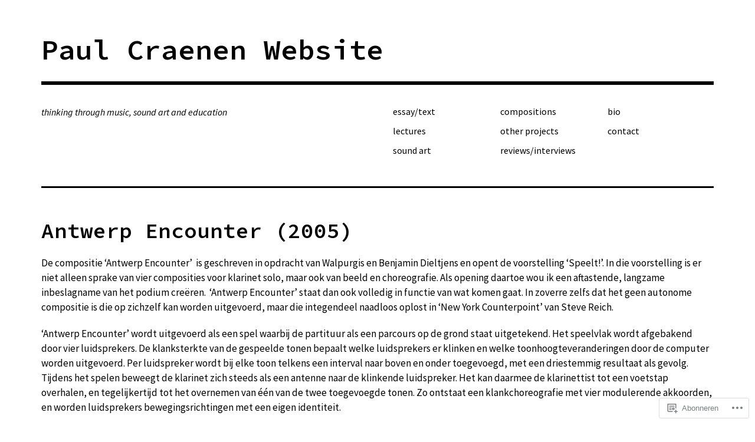

--- FILE ---
content_type: text/html; charset=UTF-8
request_url: https://paulcraenen.com/antwerp-encounter/
body_size: 20365
content:
<!DOCTYPE html>
<html class="no-js" lang="nl">
<head>
<meta charset="UTF-8">
<meta name="viewport" content="width=device-width, initial-scale=1">
<link rel="profile" href="http://gmpg.org/xfn/11">
<link rel="pingback" href="https://paulcraenen.com/xmlrpc.php">
<title>Antwerp Encounter (2005) &#8211; Paul Craenen Website</title>
<script type="text/javascript">
  WebFontConfig = {"google":{"families":["Source+Sans+Pro:r,i,b,bi:latin,latin-ext","Source+Code+Pro:600:latin,latin-ext"]},"api_url":"https:\/\/fonts-api.wp.com\/css"};
  (function() {
    var wf = document.createElement('script');
    wf.src = '/wp-content/plugins/custom-fonts/js/webfont.js';
    wf.type = 'text/javascript';
    wf.async = 'true';
    var s = document.getElementsByTagName('script')[0];
    s.parentNode.insertBefore(wf, s);
	})();
</script><style id="jetpack-custom-fonts-css">.wf-active html{font-family:"Source Sans Pro",sans-serif}.wf-active body, .wf-active button, .wf-active input, .wf-active select, .wf-active textarea{font-family:"Source Sans Pro",sans-serif}.wf-active pre{font-family:"Source Sans Pro",sans-serif}.wf-active code, .wf-active kbd, .wf-active tt, .wf-active var{font-family:"Source Sans Pro",sans-serif}.wf-active button, .wf-active input[type="button"], .wf-active input[type="reset"], .wf-active input[type="submit"]{font-family:"Source Sans Pro",sans-serif}.wf-active body{font-family:"Source Sans Pro",sans-serif}.wf-active .site-description{font-family:"Source Sans Pro",sans-serif}.wf-active .comment-content h5, .wf-active .entry-content h5{font-family:"Source Sans Pro",sans-serif}.wf-active .comment-content h6, .wf-active .entry-content h6{font-family:"Source Sans Pro",sans-serif}.wf-active .comment-content address, .wf-active .entry-content address{font-family:"Source Sans Pro",sans-serif}.wf-active .comment-content blockquote, .wf-active .entry-content blockquote{font-family:"Source Sans Pro",sans-serif}.wf-active .comment-content q, .wf-active .entry-content q{font-family:"Source Sans Pro",sans-serif}.wf-active .comment-content cite, .wf-active .entry-content cite{font-family:"Source Sans Pro",sans-serif}.wf-active #infinite-handle span button{font-family:"Source Sans Pro",sans-serif}.wf-active #infinite-handle span button:active, .wf-active #infinite-handle span button:focus, .wf-active #infinite-handle span button:hover{font-family:"Source Sans Pro",sans-serif}.wf-active .site-main .comment-navigation, .wf-active .site-main .post-navigation{font-family:"Source Sans Pro",sans-serif}@media screen and (min-width: 881px){.wf-active .site-main .post-navigation .meta-nav-title{font-family:"Source Sans Pro",sans-serif}}@media screen and (min-width: 881px){.wf-active .no-comments{font-family:"Source Sans Pro",sans-serif}}.wf-active .comment .comment-reply-title a{font-family:"Source Sans Pro",sans-serif}.wf-active .site-footer .site-info{font-family:"Source Sans Pro",sans-serif}.wf-active h1{font-style:normal;font-weight:600}.wf-active h1, .wf-active h2, .wf-active h3, .wf-active h4, .wf-active h5, .wf-active h6{font-family:"Source Code Pro",monospace;font-weight:600;font-style:normal}.wf-active h1{font-style:normal;font-weight:600}.wf-active h2{font-style:normal;font-weight:600}.wf-active h3{font-style:normal;font-weight:600}.wf-active h4, .wf-active h5, .wf-active h6{font-style:normal;font-weight:600}.wf-active .site-title{font-family:"Source Code Pro",monospace;font-weight:600;font-style:normal}@media screen and (min-width: 881px){.wf-active .site-title{font-style:normal;font-weight:600}}.wf-active .entry-title{font-style:normal;font-weight:600}.wf-active .comment-content thead th, .wf-active .entry-content thead th{font-family:"Source Code Pro",monospace;font-weight:600;font-style:normal}.wf-active .site-feature .entry-header .entry-title{font-style:normal;font-weight:600}@media screen and (min-width: 881px){.wf-active .site-feature .entry-header .entry-title{font-style:normal;font-weight:600}}.wf-active .author-box h3{font-family:"Source Code Pro",monospace;font-weight:600;font-style:normal}.wf-active .single .hentry .entry-title{font-style:normal;font-weight:600}@media screen and (min-width: 881px){.wf-active .single .hentry .entry-title{font-style:normal;font-weight:600}}.wf-active .page .page .entry-title{font-style:normal;font-weight:600}@media screen and (min-width: 881px){.wf-active .page .page .entry-title{font-style:normal;font-weight:600}}.wf-active .archive .page-header .page-title, .wf-active .search .page-header .page-title{font-family:"Source Code Pro",monospace;font-weight:600;font-style:normal}.wf-active .card .entry-title{font-style:normal;font-weight:600}.wf-active .error404 .page-title{font-style:normal;font-weight:600}.wf-active .wp-caption .wp-caption-text{font-style:normal;font-weight:600}.wf-active .gallery-caption{font-style:normal;font-weight:600}.wf-active .widget-title{font-family:"Source Code Pro",monospace;font-weight:600;font-style:normal}.wf-active .widget_calendar thead th, .wf-active .top_rated .pd_top_rated_holder_posts #top_posts a, .wf-active .widget_goodreads div[class^="gr_custom_title"]{font-family:"Source Code Pro",monospace;font-weight:600;font-style:normal}.wf-active div.sharedaddy h3.sd-title, .wf-active .sd-rating h3.sd-title{font-family:"Source Code Pro",monospace;font-weight:600;font-style:normal}.wf-active div#jp-relatedposts h3.jp-relatedposts-headline em{font-family:"Source Code Pro",monospace;font-weight:600;font-style:normal}.wf-active div#jp-relatedposts div.jp-relatedposts-items-visual h4.jp-relatedposts-post-title, .wf-active div#jp-relatedposts div.jp-relatedposts-items-visual h4.jp-relatedposts-post-title a{font-family:"Source Code Pro",monospace;font-weight:600;font-style:normal}</style>
<meta name='robots' content='max-image-preview:large' />
<script>document.documentElement.className = document.documentElement.className.replace("no-js","js");</script>

<!-- Async WordPress.com Remote Login -->
<script id="wpcom_remote_login_js">
var wpcom_remote_login_extra_auth = '';
function wpcom_remote_login_remove_dom_node_id( element_id ) {
	var dom_node = document.getElementById( element_id );
	if ( dom_node ) { dom_node.parentNode.removeChild( dom_node ); }
}
function wpcom_remote_login_remove_dom_node_classes( class_name ) {
	var dom_nodes = document.querySelectorAll( '.' + class_name );
	for ( var i = 0; i < dom_nodes.length; i++ ) {
		dom_nodes[ i ].parentNode.removeChild( dom_nodes[ i ] );
	}
}
function wpcom_remote_login_final_cleanup() {
	wpcom_remote_login_remove_dom_node_classes( "wpcom_remote_login_msg" );
	wpcom_remote_login_remove_dom_node_id( "wpcom_remote_login_key" );
	wpcom_remote_login_remove_dom_node_id( "wpcom_remote_login_validate" );
	wpcom_remote_login_remove_dom_node_id( "wpcom_remote_login_js" );
	wpcom_remote_login_remove_dom_node_id( "wpcom_request_access_iframe" );
	wpcom_remote_login_remove_dom_node_id( "wpcom_request_access_styles" );
}

// Watch for messages back from the remote login
window.addEventListener( "message", function( e ) {
	if ( e.origin === "https://r-login.wordpress.com" ) {
		var data = {};
		try {
			data = JSON.parse( e.data );
		} catch( e ) {
			wpcom_remote_login_final_cleanup();
			return;
		}

		if ( data.msg === 'LOGIN' ) {
			// Clean up the login check iframe
			wpcom_remote_login_remove_dom_node_id( "wpcom_remote_login_key" );

			var id_regex = new RegExp( /^[0-9]+$/ );
			var token_regex = new RegExp( /^.*|.*|.*$/ );
			if (
				token_regex.test( data.token )
				&& id_regex.test( data.wpcomid )
			) {
				// We have everything we need to ask for a login
				var script = document.createElement( "script" );
				script.setAttribute( "id", "wpcom_remote_login_validate" );
				script.src = '/remote-login.php?wpcom_remote_login=validate'
					+ '&wpcomid=' + data.wpcomid
					+ '&token=' + encodeURIComponent( data.token )
					+ '&host=' + window.location.protocol
					+ '//' + window.location.hostname
					+ '&postid=151'
					+ '&is_singular=';
				document.body.appendChild( script );
			}

			return;
		}

		// Safari ITP, not logged in, so redirect
		if ( data.msg === 'LOGIN-REDIRECT' ) {
			window.location = 'https://wordpress.com/log-in?redirect_to=' + window.location.href;
			return;
		}

		// Safari ITP, storage access failed, remove the request
		if ( data.msg === 'LOGIN-REMOVE' ) {
			var css_zap = 'html { -webkit-transition: margin-top 1s; transition: margin-top 1s; } /* 9001 */ html { margin-top: 0 !important; } * html body { margin-top: 0 !important; } @media screen and ( max-width: 782px ) { html { margin-top: 0 !important; } * html body { margin-top: 0 !important; } }';
			var style_zap = document.createElement( 'style' );
			style_zap.type = 'text/css';
			style_zap.appendChild( document.createTextNode( css_zap ) );
			document.body.appendChild( style_zap );

			var e = document.getElementById( 'wpcom_request_access_iframe' );
			e.parentNode.removeChild( e );

			document.cookie = 'wordpress_com_login_access=denied; path=/; max-age=31536000';

			return;
		}

		// Safari ITP
		if ( data.msg === 'REQUEST_ACCESS' ) {
			console.log( 'request access: safari' );

			// Check ITP iframe enable/disable knob
			if ( wpcom_remote_login_extra_auth !== 'safari_itp_iframe' ) {
				return;
			}

			// If we are in a "private window" there is no ITP.
			var private_window = false;
			try {
				var opendb = window.openDatabase( null, null, null, null );
			} catch( e ) {
				private_window = true;
			}

			if ( private_window ) {
				console.log( 'private window' );
				return;
			}

			var iframe = document.createElement( 'iframe' );
			iframe.id = 'wpcom_request_access_iframe';
			iframe.setAttribute( 'scrolling', 'no' );
			iframe.setAttribute( 'sandbox', 'allow-storage-access-by-user-activation allow-scripts allow-same-origin allow-top-navigation-by-user-activation' );
			iframe.src = 'https://r-login.wordpress.com/remote-login.php?wpcom_remote_login=request_access&origin=' + encodeURIComponent( data.origin ) + '&wpcomid=' + encodeURIComponent( data.wpcomid );

			var css = 'html { -webkit-transition: margin-top 1s; transition: margin-top 1s; } /* 9001 */ html { margin-top: 46px !important; } * html body { margin-top: 46px !important; } @media screen and ( max-width: 660px ) { html { margin-top: 71px !important; } * html body { margin-top: 71px !important; } #wpcom_request_access_iframe { display: block; height: 71px !important; } } #wpcom_request_access_iframe { border: 0px; height: 46px; position: fixed; top: 0; left: 0; width: 100%; min-width: 100%; z-index: 99999; background: #23282d; } ';

			var style = document.createElement( 'style' );
			style.type = 'text/css';
			style.id = 'wpcom_request_access_styles';
			style.appendChild( document.createTextNode( css ) );
			document.body.appendChild( style );

			document.body.appendChild( iframe );
		}

		if ( data.msg === 'DONE' ) {
			wpcom_remote_login_final_cleanup();
		}
	}
}, false );

// Inject the remote login iframe after the page has had a chance to load
// more critical resources
window.addEventListener( "DOMContentLoaded", function( e ) {
	var iframe = document.createElement( "iframe" );
	iframe.style.display = "none";
	iframe.setAttribute( "scrolling", "no" );
	iframe.setAttribute( "id", "wpcom_remote_login_key" );
	iframe.src = "https://r-login.wordpress.com/remote-login.php"
		+ "?wpcom_remote_login=key"
		+ "&origin=aHR0cHM6Ly9wYXVsY3JhZW5lbi5jb20%3D"
		+ "&wpcomid=34534159"
		+ "&time=" + Math.floor( Date.now() / 1000 );
	document.body.appendChild( iframe );
}, false );
</script>
<link rel='dns-prefetch' href='//s0.wp.com' />
<link rel="alternate" type="application/rss+xml" title="Paul Craenen Website &raquo; Feed" href="https://paulcraenen.com/feed/" />
<link rel="alternate" type="application/rss+xml" title="Paul Craenen Website &raquo; Reactiesfeed" href="https://paulcraenen.com/comments/feed/" />
	<script type="text/javascript">
		/* <![CDATA[ */
		function addLoadEvent(func) {
			var oldonload = window.onload;
			if (typeof window.onload != 'function') {
				window.onload = func;
			} else {
				window.onload = function () {
					oldonload();
					func();
				}
			}
		}
		/* ]]> */
	</script>
	<link crossorigin='anonymous' rel='stylesheet' id='all-css-0-1' href='/wp-content/mu-plugins/likes/jetpack-likes.css?m=1743883414i&cssminify=yes' type='text/css' media='all' />
<style id='wp-emoji-styles-inline-css'>

	img.wp-smiley, img.emoji {
		display: inline !important;
		border: none !important;
		box-shadow: none !important;
		height: 1em !important;
		width: 1em !important;
		margin: 0 0.07em !important;
		vertical-align: -0.1em !important;
		background: none !important;
		padding: 0 !important;
	}
/*# sourceURL=wp-emoji-styles-inline-css */
</style>
<link crossorigin='anonymous' rel='stylesheet' id='all-css-2-1' href='/wp-content/plugins/gutenberg-core/v22.2.0/build/styles/block-library/style.css?m=1764855221i&cssminify=yes' type='text/css' media='all' />
<style id='wp-block-library-inline-css'>
.has-text-align-justify {
	text-align:justify;
}
.has-text-align-justify{text-align:justify;}

/*# sourceURL=wp-block-library-inline-css */
</style><style id='global-styles-inline-css'>
:root{--wp--preset--aspect-ratio--square: 1;--wp--preset--aspect-ratio--4-3: 4/3;--wp--preset--aspect-ratio--3-4: 3/4;--wp--preset--aspect-ratio--3-2: 3/2;--wp--preset--aspect-ratio--2-3: 2/3;--wp--preset--aspect-ratio--16-9: 16/9;--wp--preset--aspect-ratio--9-16: 9/16;--wp--preset--color--black: #000000;--wp--preset--color--cyan-bluish-gray: #abb8c3;--wp--preset--color--white: #ffffff;--wp--preset--color--pale-pink: #f78da7;--wp--preset--color--vivid-red: #cf2e2e;--wp--preset--color--luminous-vivid-orange: #ff6900;--wp--preset--color--luminous-vivid-amber: #fcb900;--wp--preset--color--light-green-cyan: #7bdcb5;--wp--preset--color--vivid-green-cyan: #00d084;--wp--preset--color--pale-cyan-blue: #8ed1fc;--wp--preset--color--vivid-cyan-blue: #0693e3;--wp--preset--color--vivid-purple: #9b51e0;--wp--preset--color--dark-gray: #666666;--wp--preset--color--medium-gray: #999999;--wp--preset--color--light-gray: #cccccc;--wp--preset--color--red: #f35029;--wp--preset--color--dark-red: #aa2e11;--wp--preset--gradient--vivid-cyan-blue-to-vivid-purple: linear-gradient(135deg,rgb(6,147,227) 0%,rgb(155,81,224) 100%);--wp--preset--gradient--light-green-cyan-to-vivid-green-cyan: linear-gradient(135deg,rgb(122,220,180) 0%,rgb(0,208,130) 100%);--wp--preset--gradient--luminous-vivid-amber-to-luminous-vivid-orange: linear-gradient(135deg,rgb(252,185,0) 0%,rgb(255,105,0) 100%);--wp--preset--gradient--luminous-vivid-orange-to-vivid-red: linear-gradient(135deg,rgb(255,105,0) 0%,rgb(207,46,46) 100%);--wp--preset--gradient--very-light-gray-to-cyan-bluish-gray: linear-gradient(135deg,rgb(238,238,238) 0%,rgb(169,184,195) 100%);--wp--preset--gradient--cool-to-warm-spectrum: linear-gradient(135deg,rgb(74,234,220) 0%,rgb(151,120,209) 20%,rgb(207,42,186) 40%,rgb(238,44,130) 60%,rgb(251,105,98) 80%,rgb(254,248,76) 100%);--wp--preset--gradient--blush-light-purple: linear-gradient(135deg,rgb(255,206,236) 0%,rgb(152,150,240) 100%);--wp--preset--gradient--blush-bordeaux: linear-gradient(135deg,rgb(254,205,165) 0%,rgb(254,45,45) 50%,rgb(107,0,62) 100%);--wp--preset--gradient--luminous-dusk: linear-gradient(135deg,rgb(255,203,112) 0%,rgb(199,81,192) 50%,rgb(65,88,208) 100%);--wp--preset--gradient--pale-ocean: linear-gradient(135deg,rgb(255,245,203) 0%,rgb(182,227,212) 50%,rgb(51,167,181) 100%);--wp--preset--gradient--electric-grass: linear-gradient(135deg,rgb(202,248,128) 0%,rgb(113,206,126) 100%);--wp--preset--gradient--midnight: linear-gradient(135deg,rgb(2,3,129) 0%,rgb(40,116,252) 100%);--wp--preset--font-size--small: 13px;--wp--preset--font-size--medium: 20px;--wp--preset--font-size--large: 36px;--wp--preset--font-size--x-large: 42px;--wp--preset--font-family--albert-sans: 'Albert Sans', sans-serif;--wp--preset--font-family--alegreya: Alegreya, serif;--wp--preset--font-family--arvo: Arvo, serif;--wp--preset--font-family--bodoni-moda: 'Bodoni Moda', serif;--wp--preset--font-family--bricolage-grotesque: 'Bricolage Grotesque', sans-serif;--wp--preset--font-family--cabin: Cabin, sans-serif;--wp--preset--font-family--chivo: Chivo, sans-serif;--wp--preset--font-family--commissioner: Commissioner, sans-serif;--wp--preset--font-family--cormorant: Cormorant, serif;--wp--preset--font-family--courier-prime: 'Courier Prime', monospace;--wp--preset--font-family--crimson-pro: 'Crimson Pro', serif;--wp--preset--font-family--dm-mono: 'DM Mono', monospace;--wp--preset--font-family--dm-sans: 'DM Sans', sans-serif;--wp--preset--font-family--dm-serif-display: 'DM Serif Display', serif;--wp--preset--font-family--domine: Domine, serif;--wp--preset--font-family--eb-garamond: 'EB Garamond', serif;--wp--preset--font-family--epilogue: Epilogue, sans-serif;--wp--preset--font-family--fahkwang: Fahkwang, sans-serif;--wp--preset--font-family--figtree: Figtree, sans-serif;--wp--preset--font-family--fira-sans: 'Fira Sans', sans-serif;--wp--preset--font-family--fjalla-one: 'Fjalla One', sans-serif;--wp--preset--font-family--fraunces: Fraunces, serif;--wp--preset--font-family--gabarito: Gabarito, system-ui;--wp--preset--font-family--ibm-plex-mono: 'IBM Plex Mono', monospace;--wp--preset--font-family--ibm-plex-sans: 'IBM Plex Sans', sans-serif;--wp--preset--font-family--ibarra-real-nova: 'Ibarra Real Nova', serif;--wp--preset--font-family--instrument-serif: 'Instrument Serif', serif;--wp--preset--font-family--inter: Inter, sans-serif;--wp--preset--font-family--josefin-sans: 'Josefin Sans', sans-serif;--wp--preset--font-family--jost: Jost, sans-serif;--wp--preset--font-family--libre-baskerville: 'Libre Baskerville', serif;--wp--preset--font-family--libre-franklin: 'Libre Franklin', sans-serif;--wp--preset--font-family--literata: Literata, serif;--wp--preset--font-family--lora: Lora, serif;--wp--preset--font-family--merriweather: Merriweather, serif;--wp--preset--font-family--montserrat: Montserrat, sans-serif;--wp--preset--font-family--newsreader: Newsreader, serif;--wp--preset--font-family--noto-sans-mono: 'Noto Sans Mono', sans-serif;--wp--preset--font-family--nunito: Nunito, sans-serif;--wp--preset--font-family--open-sans: 'Open Sans', sans-serif;--wp--preset--font-family--overpass: Overpass, sans-serif;--wp--preset--font-family--pt-serif: 'PT Serif', serif;--wp--preset--font-family--petrona: Petrona, serif;--wp--preset--font-family--piazzolla: Piazzolla, serif;--wp--preset--font-family--playfair-display: 'Playfair Display', serif;--wp--preset--font-family--plus-jakarta-sans: 'Plus Jakarta Sans', sans-serif;--wp--preset--font-family--poppins: Poppins, sans-serif;--wp--preset--font-family--raleway: Raleway, sans-serif;--wp--preset--font-family--roboto: Roboto, sans-serif;--wp--preset--font-family--roboto-slab: 'Roboto Slab', serif;--wp--preset--font-family--rubik: Rubik, sans-serif;--wp--preset--font-family--rufina: Rufina, serif;--wp--preset--font-family--sora: Sora, sans-serif;--wp--preset--font-family--source-sans-3: 'Source Sans 3', sans-serif;--wp--preset--font-family--source-serif-4: 'Source Serif 4', serif;--wp--preset--font-family--space-mono: 'Space Mono', monospace;--wp--preset--font-family--syne: Syne, sans-serif;--wp--preset--font-family--texturina: Texturina, serif;--wp--preset--font-family--urbanist: Urbanist, sans-serif;--wp--preset--font-family--work-sans: 'Work Sans', sans-serif;--wp--preset--spacing--20: 0.44rem;--wp--preset--spacing--30: 0.67rem;--wp--preset--spacing--40: 1rem;--wp--preset--spacing--50: 1.5rem;--wp--preset--spacing--60: 2.25rem;--wp--preset--spacing--70: 3.38rem;--wp--preset--spacing--80: 5.06rem;--wp--preset--shadow--natural: 6px 6px 9px rgba(0, 0, 0, 0.2);--wp--preset--shadow--deep: 12px 12px 50px rgba(0, 0, 0, 0.4);--wp--preset--shadow--sharp: 6px 6px 0px rgba(0, 0, 0, 0.2);--wp--preset--shadow--outlined: 6px 6px 0px -3px rgb(255, 255, 255), 6px 6px rgb(0, 0, 0);--wp--preset--shadow--crisp: 6px 6px 0px rgb(0, 0, 0);}:where(.is-layout-flex){gap: 0.5em;}:where(.is-layout-grid){gap: 0.5em;}body .is-layout-flex{display: flex;}.is-layout-flex{flex-wrap: wrap;align-items: center;}.is-layout-flex > :is(*, div){margin: 0;}body .is-layout-grid{display: grid;}.is-layout-grid > :is(*, div){margin: 0;}:where(.wp-block-columns.is-layout-flex){gap: 2em;}:where(.wp-block-columns.is-layout-grid){gap: 2em;}:where(.wp-block-post-template.is-layout-flex){gap: 1.25em;}:where(.wp-block-post-template.is-layout-grid){gap: 1.25em;}.has-black-color{color: var(--wp--preset--color--black) !important;}.has-cyan-bluish-gray-color{color: var(--wp--preset--color--cyan-bluish-gray) !important;}.has-white-color{color: var(--wp--preset--color--white) !important;}.has-pale-pink-color{color: var(--wp--preset--color--pale-pink) !important;}.has-vivid-red-color{color: var(--wp--preset--color--vivid-red) !important;}.has-luminous-vivid-orange-color{color: var(--wp--preset--color--luminous-vivid-orange) !important;}.has-luminous-vivid-amber-color{color: var(--wp--preset--color--luminous-vivid-amber) !important;}.has-light-green-cyan-color{color: var(--wp--preset--color--light-green-cyan) !important;}.has-vivid-green-cyan-color{color: var(--wp--preset--color--vivid-green-cyan) !important;}.has-pale-cyan-blue-color{color: var(--wp--preset--color--pale-cyan-blue) !important;}.has-vivid-cyan-blue-color{color: var(--wp--preset--color--vivid-cyan-blue) !important;}.has-vivid-purple-color{color: var(--wp--preset--color--vivid-purple) !important;}.has-black-background-color{background-color: var(--wp--preset--color--black) !important;}.has-cyan-bluish-gray-background-color{background-color: var(--wp--preset--color--cyan-bluish-gray) !important;}.has-white-background-color{background-color: var(--wp--preset--color--white) !important;}.has-pale-pink-background-color{background-color: var(--wp--preset--color--pale-pink) !important;}.has-vivid-red-background-color{background-color: var(--wp--preset--color--vivid-red) !important;}.has-luminous-vivid-orange-background-color{background-color: var(--wp--preset--color--luminous-vivid-orange) !important;}.has-luminous-vivid-amber-background-color{background-color: var(--wp--preset--color--luminous-vivid-amber) !important;}.has-light-green-cyan-background-color{background-color: var(--wp--preset--color--light-green-cyan) !important;}.has-vivid-green-cyan-background-color{background-color: var(--wp--preset--color--vivid-green-cyan) !important;}.has-pale-cyan-blue-background-color{background-color: var(--wp--preset--color--pale-cyan-blue) !important;}.has-vivid-cyan-blue-background-color{background-color: var(--wp--preset--color--vivid-cyan-blue) !important;}.has-vivid-purple-background-color{background-color: var(--wp--preset--color--vivid-purple) !important;}.has-black-border-color{border-color: var(--wp--preset--color--black) !important;}.has-cyan-bluish-gray-border-color{border-color: var(--wp--preset--color--cyan-bluish-gray) !important;}.has-white-border-color{border-color: var(--wp--preset--color--white) !important;}.has-pale-pink-border-color{border-color: var(--wp--preset--color--pale-pink) !important;}.has-vivid-red-border-color{border-color: var(--wp--preset--color--vivid-red) !important;}.has-luminous-vivid-orange-border-color{border-color: var(--wp--preset--color--luminous-vivid-orange) !important;}.has-luminous-vivid-amber-border-color{border-color: var(--wp--preset--color--luminous-vivid-amber) !important;}.has-light-green-cyan-border-color{border-color: var(--wp--preset--color--light-green-cyan) !important;}.has-vivid-green-cyan-border-color{border-color: var(--wp--preset--color--vivid-green-cyan) !important;}.has-pale-cyan-blue-border-color{border-color: var(--wp--preset--color--pale-cyan-blue) !important;}.has-vivid-cyan-blue-border-color{border-color: var(--wp--preset--color--vivid-cyan-blue) !important;}.has-vivid-purple-border-color{border-color: var(--wp--preset--color--vivid-purple) !important;}.has-vivid-cyan-blue-to-vivid-purple-gradient-background{background: var(--wp--preset--gradient--vivid-cyan-blue-to-vivid-purple) !important;}.has-light-green-cyan-to-vivid-green-cyan-gradient-background{background: var(--wp--preset--gradient--light-green-cyan-to-vivid-green-cyan) !important;}.has-luminous-vivid-amber-to-luminous-vivid-orange-gradient-background{background: var(--wp--preset--gradient--luminous-vivid-amber-to-luminous-vivid-orange) !important;}.has-luminous-vivid-orange-to-vivid-red-gradient-background{background: var(--wp--preset--gradient--luminous-vivid-orange-to-vivid-red) !important;}.has-very-light-gray-to-cyan-bluish-gray-gradient-background{background: var(--wp--preset--gradient--very-light-gray-to-cyan-bluish-gray) !important;}.has-cool-to-warm-spectrum-gradient-background{background: var(--wp--preset--gradient--cool-to-warm-spectrum) !important;}.has-blush-light-purple-gradient-background{background: var(--wp--preset--gradient--blush-light-purple) !important;}.has-blush-bordeaux-gradient-background{background: var(--wp--preset--gradient--blush-bordeaux) !important;}.has-luminous-dusk-gradient-background{background: var(--wp--preset--gradient--luminous-dusk) !important;}.has-pale-ocean-gradient-background{background: var(--wp--preset--gradient--pale-ocean) !important;}.has-electric-grass-gradient-background{background: var(--wp--preset--gradient--electric-grass) !important;}.has-midnight-gradient-background{background: var(--wp--preset--gradient--midnight) !important;}.has-small-font-size{font-size: var(--wp--preset--font-size--small) !important;}.has-medium-font-size{font-size: var(--wp--preset--font-size--medium) !important;}.has-large-font-size{font-size: var(--wp--preset--font-size--large) !important;}.has-x-large-font-size{font-size: var(--wp--preset--font-size--x-large) !important;}.has-albert-sans-font-family{font-family: var(--wp--preset--font-family--albert-sans) !important;}.has-alegreya-font-family{font-family: var(--wp--preset--font-family--alegreya) !important;}.has-arvo-font-family{font-family: var(--wp--preset--font-family--arvo) !important;}.has-bodoni-moda-font-family{font-family: var(--wp--preset--font-family--bodoni-moda) !important;}.has-bricolage-grotesque-font-family{font-family: var(--wp--preset--font-family--bricolage-grotesque) !important;}.has-cabin-font-family{font-family: var(--wp--preset--font-family--cabin) !important;}.has-chivo-font-family{font-family: var(--wp--preset--font-family--chivo) !important;}.has-commissioner-font-family{font-family: var(--wp--preset--font-family--commissioner) !important;}.has-cormorant-font-family{font-family: var(--wp--preset--font-family--cormorant) !important;}.has-courier-prime-font-family{font-family: var(--wp--preset--font-family--courier-prime) !important;}.has-crimson-pro-font-family{font-family: var(--wp--preset--font-family--crimson-pro) !important;}.has-dm-mono-font-family{font-family: var(--wp--preset--font-family--dm-mono) !important;}.has-dm-sans-font-family{font-family: var(--wp--preset--font-family--dm-sans) !important;}.has-dm-serif-display-font-family{font-family: var(--wp--preset--font-family--dm-serif-display) !important;}.has-domine-font-family{font-family: var(--wp--preset--font-family--domine) !important;}.has-eb-garamond-font-family{font-family: var(--wp--preset--font-family--eb-garamond) !important;}.has-epilogue-font-family{font-family: var(--wp--preset--font-family--epilogue) !important;}.has-fahkwang-font-family{font-family: var(--wp--preset--font-family--fahkwang) !important;}.has-figtree-font-family{font-family: var(--wp--preset--font-family--figtree) !important;}.has-fira-sans-font-family{font-family: var(--wp--preset--font-family--fira-sans) !important;}.has-fjalla-one-font-family{font-family: var(--wp--preset--font-family--fjalla-one) !important;}.has-fraunces-font-family{font-family: var(--wp--preset--font-family--fraunces) !important;}.has-gabarito-font-family{font-family: var(--wp--preset--font-family--gabarito) !important;}.has-ibm-plex-mono-font-family{font-family: var(--wp--preset--font-family--ibm-plex-mono) !important;}.has-ibm-plex-sans-font-family{font-family: var(--wp--preset--font-family--ibm-plex-sans) !important;}.has-ibarra-real-nova-font-family{font-family: var(--wp--preset--font-family--ibarra-real-nova) !important;}.has-instrument-serif-font-family{font-family: var(--wp--preset--font-family--instrument-serif) !important;}.has-inter-font-family{font-family: var(--wp--preset--font-family--inter) !important;}.has-josefin-sans-font-family{font-family: var(--wp--preset--font-family--josefin-sans) !important;}.has-jost-font-family{font-family: var(--wp--preset--font-family--jost) !important;}.has-libre-baskerville-font-family{font-family: var(--wp--preset--font-family--libre-baskerville) !important;}.has-libre-franklin-font-family{font-family: var(--wp--preset--font-family--libre-franklin) !important;}.has-literata-font-family{font-family: var(--wp--preset--font-family--literata) !important;}.has-lora-font-family{font-family: var(--wp--preset--font-family--lora) !important;}.has-merriweather-font-family{font-family: var(--wp--preset--font-family--merriweather) !important;}.has-montserrat-font-family{font-family: var(--wp--preset--font-family--montserrat) !important;}.has-newsreader-font-family{font-family: var(--wp--preset--font-family--newsreader) !important;}.has-noto-sans-mono-font-family{font-family: var(--wp--preset--font-family--noto-sans-mono) !important;}.has-nunito-font-family{font-family: var(--wp--preset--font-family--nunito) !important;}.has-open-sans-font-family{font-family: var(--wp--preset--font-family--open-sans) !important;}.has-overpass-font-family{font-family: var(--wp--preset--font-family--overpass) !important;}.has-pt-serif-font-family{font-family: var(--wp--preset--font-family--pt-serif) !important;}.has-petrona-font-family{font-family: var(--wp--preset--font-family--petrona) !important;}.has-piazzolla-font-family{font-family: var(--wp--preset--font-family--piazzolla) !important;}.has-playfair-display-font-family{font-family: var(--wp--preset--font-family--playfair-display) !important;}.has-plus-jakarta-sans-font-family{font-family: var(--wp--preset--font-family--plus-jakarta-sans) !important;}.has-poppins-font-family{font-family: var(--wp--preset--font-family--poppins) !important;}.has-raleway-font-family{font-family: var(--wp--preset--font-family--raleway) !important;}.has-roboto-font-family{font-family: var(--wp--preset--font-family--roboto) !important;}.has-roboto-slab-font-family{font-family: var(--wp--preset--font-family--roboto-slab) !important;}.has-rubik-font-family{font-family: var(--wp--preset--font-family--rubik) !important;}.has-rufina-font-family{font-family: var(--wp--preset--font-family--rufina) !important;}.has-sora-font-family{font-family: var(--wp--preset--font-family--sora) !important;}.has-source-sans-3-font-family{font-family: var(--wp--preset--font-family--source-sans-3) !important;}.has-source-serif-4-font-family{font-family: var(--wp--preset--font-family--source-serif-4) !important;}.has-space-mono-font-family{font-family: var(--wp--preset--font-family--space-mono) !important;}.has-syne-font-family{font-family: var(--wp--preset--font-family--syne) !important;}.has-texturina-font-family{font-family: var(--wp--preset--font-family--texturina) !important;}.has-urbanist-font-family{font-family: var(--wp--preset--font-family--urbanist) !important;}.has-work-sans-font-family{font-family: var(--wp--preset--font-family--work-sans) !important;}
/*# sourceURL=global-styles-inline-css */
</style>

<style id='classic-theme-styles-inline-css'>
/*! This file is auto-generated */
.wp-block-button__link{color:#fff;background-color:#32373c;border-radius:9999px;box-shadow:none;text-decoration:none;padding:calc(.667em + 2px) calc(1.333em + 2px);font-size:1.125em}.wp-block-file__button{background:#32373c;color:#fff;text-decoration:none}
/*# sourceURL=/wp-includes/css/classic-themes.min.css */
</style>
<link crossorigin='anonymous' rel='stylesheet' id='all-css-4-1' href='/_static/??-eJyNkNFuwjAMRX8I1yqtBntAfEuSmhIWJ1Gcrtrfz6zSAIEqXqLYOecqNs4ZXIqVYsUcptFHQZdsSO5LcNu0+6YF8ZwDQaHvpsfBS/0nQOpPoMaJbPAuiCe4ZRXSPmdTrwTT4A0FYsXWtDmrA9bmQiKgJ/uJoZ5VlCdvaWOeLBayJpjoCE/6CGYmSfxYvKe/HuwluqziPdZHt0TD34RrK1AppFGvIyp1V65JIyXQ75jqU3wo4BSML1f1yId217cfn13Xd5df2ji+ug==&cssminify=yes' type='text/css' media='all' />
<style id='rebalance-style-inline-css'>
.entry-categories, .entry-tags, .entry-meta .author { clip: rect(1px, 1px, 1px, 1px); height: 1px; position: absolute; overflow: hidden; width: 1px; }
/*# sourceURL=rebalance-style-inline-css */
</style>
<link crossorigin='anonymous' rel='stylesheet' id='print-css-5-1' href='/wp-content/mu-plugins/global-print/global-print.css?m=1465851035i&cssminify=yes' type='text/css' media='print' />
<style id='jetpack-global-styles-frontend-style-inline-css'>
:root { --font-headings: unset; --font-base: unset; --font-headings-default: -apple-system,BlinkMacSystemFont,"Segoe UI",Roboto,Oxygen-Sans,Ubuntu,Cantarell,"Helvetica Neue",sans-serif; --font-base-default: -apple-system,BlinkMacSystemFont,"Segoe UI",Roboto,Oxygen-Sans,Ubuntu,Cantarell,"Helvetica Neue",sans-serif;}
/*# sourceURL=jetpack-global-styles-frontend-style-inline-css */
</style>
<link crossorigin='anonymous' rel='stylesheet' id='all-css-8-1' href='/_static/??-eJyNjcsKAjEMRX/IGtQZBxfip0hMS9sxTYppGfx7H7gRN+7ugcs5sFRHKi1Ig9Jd5R6zGMyhVaTrh8G6QFHfORhYwlvw6P39PbPENZmt4G/ROQuBKWVkxxrVvuBH1lIoz2waILJekF+HUzlupnG3nQ77YZwfuRJIaQ==&cssminify=yes' type='text/css' media='all' />
<script type="text/javascript" id="wpcom-actionbar-placeholder-js-extra">
/* <![CDATA[ */
var actionbardata = {"siteID":"34534159","postID":"151","siteURL":"https://paulcraenen.com","xhrURL":"https://paulcraenen.com/wp-admin/admin-ajax.php","nonce":"7ed99205b0","isLoggedIn":"","statusMessage":"","subsEmailDefault":"instantly","proxyScriptUrl":"https://s0.wp.com/wp-content/js/wpcom-proxy-request.js?m=1513050504i&amp;ver=20211021","shortlink":"https://wp.me/P2kTUz-2r","i18n":{"followedText":"Nieuwe berichten van deze site verschijnen nu in je \u003Ca href=\"https://wordpress.com/reader\"\u003EReader\u003C/a\u003E","foldBar":"Deze balk inklappen","unfoldBar":"Deze balk uitbreiden","shortLinkCopied":"Shortlink gekopieerd naar klembord."}};
//# sourceURL=wpcom-actionbar-placeholder-js-extra
/* ]]> */
</script>
<script type="text/javascript" id="jetpack-mu-wpcom-settings-js-before">
/* <![CDATA[ */
var JETPACK_MU_WPCOM_SETTINGS = {"assetsUrl":"https://s0.wp.com/wp-content/mu-plugins/jetpack-mu-wpcom-plugin/sun/jetpack_vendor/automattic/jetpack-mu-wpcom/src/build/"};
//# sourceURL=jetpack-mu-wpcom-settings-js-before
/* ]]> */
</script>
<script crossorigin='anonymous' type='text/javascript'  src='/_static/??-eJzTLy/QTc7PK0nNK9HPKtYvyinRLSjKr6jUyyrW0QfKZeYl55SmpBaDJLMKS1OLKqGUXm5mHkFFurmZ6UWJJalQxfa5tobmRgamxgZmFpZZACbyLJI='></script>
<script type="text/javascript" id="rlt-proxy-js-after">
/* <![CDATA[ */
	rltInitialize( {"token":null,"iframeOrigins":["https:\/\/widgets.wp.com"]} );
//# sourceURL=rlt-proxy-js-after
/* ]]> */
</script>
<link rel="EditURI" type="application/rsd+xml" title="RSD" href="https://paulcraenen.wordpress.com/xmlrpc.php?rsd" />
<meta name="generator" content="WordPress.com" />
<link rel="canonical" href="https://paulcraenen.com/antwerp-encounter/" />
<link rel='shortlink' href='https://wp.me/P2kTUz-2r' />
<link rel="alternate" type="application/json+oembed" href="https://public-api.wordpress.com/oembed/?format=json&amp;url=https%3A%2F%2Fpaulcraenen.com%2Fantwerp-encounter%2F&amp;for=wpcom-auto-discovery" /><link rel="alternate" type="application/xml+oembed" href="https://public-api.wordpress.com/oembed/?format=xml&amp;url=https%3A%2F%2Fpaulcraenen.com%2Fantwerp-encounter%2F&amp;for=wpcom-auto-discovery" />
<!-- Jetpack Open Graph Tags -->
<meta property="og:type" content="article" />
<meta property="og:title" content="Antwerp Encounter (2005)" />
<meta property="og:url" content="https://paulcraenen.com/antwerp-encounter/" />
<meta property="og:description" content="De compositie &#8216;Antwerp Encounter&#8217;  is geschreven in opdracht van Walpurgis en Benjamin Dieltjens en opent de voorstelling &#8216;Speelt!&#8217;. In die voorstelling is er niet alleen sp…" />
<meta property="article:published_time" content="2013-12-23T19:53:59+00:00" />
<meta property="article:modified_time" content="2013-12-29T11:35:56+00:00" />
<meta property="og:site_name" content="Paul Craenen Website" />
<meta property="og:image" content="https://paulcraenen.com/wp-content/uploads/2021/05/cropped-cropped-tubes.jpg?w=200" />
<meta property="og:image:width" content="200" />
<meta property="og:image:height" content="200" />
<meta property="og:image:alt" content="" />
<meta property="og:locale" content="nl_NL" />
<meta property="article:publisher" content="https://www.facebook.com/WordPresscom" />
<meta name="twitter:text:title" content="Antwerp Encounter (2005)" />
<meta name="twitter:image" content="https://paulcraenen.com/wp-content/uploads/2021/05/cropped-cropped-tubes.jpg?w=240" />
<meta name="twitter:card" content="summary" />

<!-- End Jetpack Open Graph Tags -->
<link rel='openid.server' href='https://paulcraenen.com/?openidserver=1' />
<link rel='openid.delegate' href='https://paulcraenen.com/' />
<link rel="search" type="application/opensearchdescription+xml" href="https://paulcraenen.com/osd.xml" title="Paul Craenen Website" />
<link rel="search" type="application/opensearchdescription+xml" href="https://s1.wp.com/opensearch.xml" title="WordPress.com" />
<meta name="theme-color" content="#ffffff" />
		<style type="text/css">
			.recentcomments a {
				display: inline !important;
				padding: 0 !important;
				margin: 0 !important;
			}

			table.recentcommentsavatartop img.avatar, table.recentcommentsavatarend img.avatar {
				border: 0px;
				margin: 0;
			}

			table.recentcommentsavatartop a, table.recentcommentsavatarend a {
				border: 0px !important;
				background-color: transparent !important;
			}

			td.recentcommentsavatarend, td.recentcommentsavatartop {
				padding: 0px 0px 1px 0px;
				margin: 0px;
			}

			td.recentcommentstextend {
				border: none !important;
				padding: 0px 0px 2px 10px;
			}

			.rtl td.recentcommentstextend {
				padding: 0px 10px 2px 0px;
			}

			td.recentcommentstexttop {
				border: none;
				padding: 0px 0px 0px 10px;
			}

			.rtl td.recentcommentstexttop {
				padding: 0px 10px 0px 0px;
			}
		</style>
		<meta name="description" content="De compositie &#039;Antwerp Encounter&#039;  is geschreven in opdracht van Walpurgis en Benjamin Dieltjens en opent de voorstelling &#039;Speelt!&#039;. In die voorstelling is er niet alleen sprake van vier composities voor klarinet solo, maar ook van beeld en choreografie. Als opening daartoe wou ik een aftastende, langzame inbeslagname van het podium creëren.  &#039;Antwerp Encounter&#039; staat dan ook volledig in functie van wat komen gaat. In zoverre&hellip;" />
<style type="text/css" id="custom-colors-css">body,
		button,
		input[type="button"],
		input[type="reset"],
		input[type="submit"],
		ins,
		mark,
		.main-navigation .children,
		.main-navigation .sub-menu,
		.main-navigation > div,
		.menu-toggle,
		.menu-toggle:focus,
		.entry-image .entry-image-caption,
		#infinite-handle span button,
		.comment .comment-reply-title a { background-color: #ffffff;}
.card:hover .entry-header,
		.card .entry-title a:hover,
		.card:hover .entry-title a:hover { border-color: #ffffff;}
button:active,
		button:focus,
		button:hover,
		input[type="button"]:active,
		input[type="button"]:focus,
		input[type="button"]:hover,
		input[type="reset"]:active,
		input[type="reset"]:focus,
		input[type="reset"]:hover,
		input[type="submit"]:active,
		input[type="submit"]:focus,
		input[type="submit"]:hover,
		pre,
		.page-links a:hover,
		.posts-navigation a:active,
		.posts-navigation a:hover,
		.site-feature .entry-header .entry-categories:after,
		.site-feature .entry-header .entry-meta,
		.site-feature .entry-header .entry-meta a,
		.site-feature .entry-header .entry-meta a:active,
		.site-feature .entry-header .entry-meta a:hover,
		.site-feature .entry-header .entry-summary,
		.site-feature .entry-header .entry-title a,
		.site-feature .entry-header a,
		.card:hover,
		.card:hover a,
		.card:hover a:active,
		.card:hover a:hover,
		.card:hover .entry-meta,
		.card:hover .entry-meta > span:after,
		.card:hover .sd-rating h3.sd-title,
		#infinite-handle span button:active,
		#infinite-handle span button:focus,
		#infinite-handle span button:hover,
		.widget_tag_cloud a[style]:active,
		.widget_tag_cloud a[style]:hover { color: #ffffff;}
button:active,
		button:focus,
		button:hover,
		input[type="button"]:active,
		input[type="button"]:focus,
		input[type="button"]:hover,
		input[type="reset"]:active,
		input[type="reset"]:focus,
		input[type="reset"]:hover,
		input[type="submit"]:active,
		input[type="submit"]:focus,
		input[type="submit"]:hover,
		hr,
		pre,
		.site-feature .entry-image-link,
		.card .entry-image,
		#infinite-handle span button:active,
		#infinite-handle span button:focus,
		#infinite-handle span button:hover,
		.page-links a:hover,
		.posts-navigation a:active,
		.posts-navigation a:hover,
		.widget_tag_cloud a[style]:active,
		.widget_tag_cloud a[style]:hover { background-color: #000000;}
.site-feature .entry-header { background-color: #000000;}
button,
		input[type="button"],
		input[type="email"],
		input[type="password"],
		input[type="reset"],
		input[type="search"],
		input[type="submit"],
		input[type="text"],
		input[type="url"],
		textarea,
		.site-heading,
		.site-branding,
		.site-footer,
		.site-main .comment-navigation .nav-links,
		.main-navigation .children,
		.main-navigation .sub-menu,
		.main-navigation .menu-item-has-children:hover,
		.main-navigation .page_item_has_children:hover,
		.main-navigation div > ul ul,
		.main-navigation ul ul > li:hover,
		.archive .page-header .page-title,
		.comment-respond p input,
		.comment-respond p textarea,
		.page-links a,
		.posts-navigation a,
		.search .page-header .page-title,
		.widget_tag_cloud a[style],
		.wpcom-reblog-snapshot .reblog-post,
		.entry-image .entry-image-caption,
		.main-navigation div > ul:last-child,
		.main-navigation div > ul:first-child,
		.page .page,
		.pingback .comment-body,
		.search .page-header,
		.search-no-results .page-content,
		.single #page .site-main,
		.single .site-main .post-navigation,
		.single-jetpack-portfolio .hentry,
		.archive .page-header,
		.author-meta,
		.card .entry-header,
		.card .entry-image-section,
		.comments-area,
		.entry-author,
		.error404 .not-found,
		#infinite-handle span button,
		#infinite-handle span button:active,
		#infinite-handle span button:focus,
		#infinite-handle span button:hover,
		#secondary { border-color: #000000;}
.single .site-main > .post-navigation,
		.site-main .comment-navigation .nav-links,
		.pingback .comment-body { border-color: #000000;}
.main-navigation .sub-menu:before,
		.main-navigation .children:before,
		.main-navigation li:after,
		.main-navigation li:after,
		.dropdown-toggle,
		.comment .children .comment-body,
		.comment .comment-body,
		.comment-content td,
		.comment-content th,
		.comment-content tr,
		.single div#respond,
		.comment-respond,
		.no-comments,
		.entry-content tbody td,
		.entry-content tbody th,
		.entry-content tbody tr,
		.widget_calendar tbody td,
		.widget_calendar tbody th,
		.widget_calendar tbody tr { border-color: #000000;}
a,
		a:visited,
		input[type="email"]:focus,
		input[type="password"]:focus,
		input[type="search"]:focus,
		input[type="text"]:focus,
		input[type="url"]:focus,
		mark,
		textarea:focus,
		.entry-content a:active,
		.entry-content a:hover,
		.entry-title a,
		.site-title a,
		.site-description,
		.main-navigation ul > li a,
		.dropdown-toggle:after,
		.comment-content a:active,
		.comment-content a:hover,
		.widget_calendar table a:active,
		.widget_calendar table a:hover { color: #000000;}
.comment-navigation .nav-next:after,
		.comment-navigation .nav-previous:after,
		.entry-meta > span:after,
		.post-navigation .nav-next:after,
		.post-navigation .nav-previous:after { color: #000000;}
body,
		button,
		input,
		select,
		textarea,
		.entry-meta a,
		footer.entry-meta a:hover,
		footer.entry-meta a:active,
		div.sharedaddy h3.sd-title,
		div#jp-relatedposts h3.jp-relatedposts-headline em { color: #000000;}
.archive .taxonomy-description,
		.comment-metadata a,
		.entry-image .entry-image-caption,
		.entry-meta,
		.gallery-caption,
		.pingback .comment-body,
		.search .taxonomy-description,
		.widget_calendar tbody,
		.wp-caption .wp-caption-text { color: #000000;}
.card:hover { background-color: #2345B0;}
.dropdown-toggle:hover,
		.dropdown-toggle.toggled-on,
		.comment-content blockquote,
		.comment-content q,
		.entry-content blockquote,
		.entry-content q,
		.card .entry-title a:hover { border-color: #2345B0;}
a:active,
		a:focus,
		a:hover,
		button,
		footer.entry-meta a,
		input[type="button"],
		input[type="email"],
		input[type="password"],
		input[type="reset"],
		input[type="search"],
		input[type="submit"],
		input[type="text"],
		input[type="url"],
		textarea,
		.site-title a:hover,
		.main-navigation .children li:hover:before,
		.main-navigation .sub-menu li:hover:before,
		.main-navigation ul > li:hover > a,
		.main-navigation ul ul > li:hover > a,
		.menu-toggle,
		.menu-toggle:focus,
		.dropdown-toggle.toggled-on:after,
		.dropdown-toggle:hover::after,
		.dropdown-toggle:active,
		.dropdown-toggle:focus,
		.entry-content a,
		.entry-meta a:active,
		.entry-meta a:hover,
		.entry-title a:active,
		.entry-title a:hover,
		.bypostauthor .fn:before,
		.comment .comment-author a,
		.comment-content a,
		.comment .comment-reply-link,
		.comment .comment-reply-title a,
		#infinite-handle span button,
		.posts-navigation a,
		.widget_calendar table a,
		.widget_tag_cloud a[style],
		.wpcom-reblog-snapshot .reblog-post:before { color: #2345B0;}
</style>
<link rel="icon" href="https://paulcraenen.com/wp-content/uploads/2021/05/cropped-cropped-tubes.jpg?w=32" sizes="32x32" />
<link rel="icon" href="https://paulcraenen.com/wp-content/uploads/2021/05/cropped-cropped-tubes.jpg?w=192" sizes="192x192" />
<link rel="apple-touch-icon" href="https://paulcraenen.com/wp-content/uploads/2021/05/cropped-cropped-tubes.jpg?w=180" />
<meta name="msapplication-TileImage" content="https://paulcraenen.com/wp-content/uploads/2021/05/cropped-cropped-tubes.jpg?w=270" />
</head>

<body class="wp-singular page-template-default page page-id-151 wp-embed-responsive wp-theme-pubrebalance customizer-styles-applied jetpack-reblog-enabled categories-hidden tags-hidden author-hidden custom-colors">
<div id="page" class="site">
	<a class="skip-link screen-reader-text" href="#content">Spring naar inhoud</a>

	<header id="masthead" class="site-header" role="banner">
		<div class="col-width header-wrap">
						<div class="site-heading">
				<div class="site-branding">
																<p class="site-title"><a href="https://paulcraenen.com/" rel="home">Paul Craenen Website</a></p>
									</div><!-- .site-branding -->
							</div><!-- .site-heading -->
		</div>
		<div class="col-width sub-header-wrap">

							<p class="site-description">thinking through music, sound art and education</p>
			
						<nav id="site-navigation" class="main-navigation" role="navigation">
				<button class="menu-toggle" aria-controls="header-menu" aria-expanded="false" data-close-text="Sluiten">Menu</button>
				<div class="menu-menu-container"><ul id="header-menu" class="menu"><li id="menu-item-402" class="menu-item menu-item-type-custom menu-item-object-custom menu-item-402"><a href="https://paulcraenen.com/essays-articles/">essay/text</a></li>
<li id="menu-item-884" class="menu-item menu-item-type-post_type menu-item-object-page menu-item-884"><a href="https://paulcraenen.com/lectures/">lectures</a></li>
<li id="menu-item-370" class="menu-item menu-item-type-post_type menu-item-object-page menu-item-370"><a href="https://paulcraenen.com/sound-art-sound-design/">sound art</a></li>
<li id="menu-item-437" class="menu-item menu-item-type-post_type menu-item-object-page menu-item-437"><a href="https://paulcraenen.com/compositions-2/">compositions</a></li>
<li id="menu-item-617" class="menu-item menu-item-type-post_type menu-item-object-page menu-item-617"><a href="https://paulcraenen.com/other-projects/">other projects</a></li>
<li id="menu-item-238" class="menu-item menu-item-type-post_type menu-item-object-page menu-item-238"><a href="https://paulcraenen.com/links-and-references/">reviews/interviews</a></li>
<li id="menu-item-404" class="menu-item menu-item-type-post_type menu-item-object-page menu-item-404"><a href="https://paulcraenen.com/biography-paul-craenen/">bio</a></li>
<li id="menu-item-1885" class="menu-item menu-item-type-post_type menu-item-object-page menu-item-1885"><a href="https://paulcraenen.com/contact/">contact</a></li>
</ul></div>			</nav><!-- #site-navigation -->
			
		</div><!-- .col-width -->
	</header><!-- #masthead -->

	<div id="content" class="site-content clear">
		<div class="col-width">

	<div id="primary" class="content-area">
		<main id="main" class="site-main" role="main">

			
				
<article id="post-151" class="post-151 page type-page status-publish hentry ">
	<header class="entry-header">
		<h1 class="entry-title">Antwerp Encounter (2005)</h1>	</header><!-- .entry-header -->

	<div class="entry-content">
		<p>De compositie &#8216;Antwerp Encounter&#8217;  is geschreven in opdracht van Walpurgis en Benjamin Dieltjens en opent de voorstelling &#8216;Speelt!&#8217;. In die voorstelling is er niet alleen sprake van vier composities voor klarinet solo, maar ook van beeld en choreografie. Als opening daartoe wou ik een aftastende, langzame inbeslagname van het podium creëren.  &#8216;Antwerp Encounter&#8217; staat dan ook volledig in functie van wat komen gaat. In zoverre zelfs dat het geen autonome compositie is die op zichzelf kan worden uitgevoerd, maar die integendeel naadloos oplost in &#8216;New York Counterpoint&#8217; van Steve Reich.</p>
<p>&#8216;Antwerp Encounter&#8217; wordt uitgevoerd als een spel waarbij de partituur als een parcours op de grond staat uitgetekend. Het speelvlak wordt afgebakend door vier luidsprekers. De klanksterkte van de gespeelde tonen bepaalt welke luidsprekers er klinken en welke toonhoogteveranderingen door de computer worden uitgevoerd. Per luidspreker wordt bij elke toon telkens een interval naar boven en onder toegevoegd, met een driestemmig resultaat als gevolg. Tijdens het spelen beweegt de klarinet zich steeds als een antenne naar de klinkende luidspreker. Het kan daarmee de klarinettist tot een voetstap overhalen, en tegelijkertijd tot het overnemen van één van de twee toegevoegde tonen. Zo ontstaat een klankchoreografie met vier modulerende akkoorden, en worden luidsprekers bewegingsrichtingen met een eigen identiteit.</p>
<p>Maar niet alleen de klarinettist zorgt voor beweging op het podium. Hij wordt vergezeld van een contrapuntische tegenspeler: een mobiel, voorzien van een microfoon, dat zich als een klankdiertje voortbeweegt op sinusachtige pulsen en daarbij telkens op zoek gaat naar één van de klinkende luidsprekers. Komt het met zijn microfoon tot bij zo&#8217;n luidspreker, dan schakelt het daarmee ook zijn puls en beweging uit.</p>
<div id="jp-post-flair" class="sharedaddy sd-like-enabled sd-sharing-enabled"><div class="sharedaddy sd-sharing-enabled"><div class="robots-nocontent sd-block sd-social sd-social-icon-text sd-sharing"><h3 class="sd-title">Dit delen:</h3><div class="sd-content"><ul><li class="share-twitter"><a rel="nofollow noopener noreferrer"
				data-shared="sharing-twitter-151"
				class="share-twitter sd-button share-icon"
				href="https://paulcraenen.com/antwerp-encounter/?share=twitter"
				target="_blank"
				aria-labelledby="sharing-twitter-151"
				>
				<span id="sharing-twitter-151" hidden>Klik om te delen op X (Opent in een nieuw venster)</span>
				<span>X</span>
			</a></li><li class="share-facebook"><a rel="nofollow noopener noreferrer"
				data-shared="sharing-facebook-151"
				class="share-facebook sd-button share-icon"
				href="https://paulcraenen.com/antwerp-encounter/?share=facebook"
				target="_blank"
				aria-labelledby="sharing-facebook-151"
				>
				<span id="sharing-facebook-151" hidden>Klik om te delen op Facebook (Opent in een nieuw venster)</span>
				<span>Facebook</span>
			</a></li><li class="share-end"></li></ul></div></div></div><div class='sharedaddy sd-block sd-like jetpack-likes-widget-wrapper jetpack-likes-widget-unloaded' id='like-post-wrapper-34534159-151-69618e61bfa73' data-src='//widgets.wp.com/likes/index.html?ver=20260109#blog_id=34534159&amp;post_id=151&amp;origin=paulcraenen.wordpress.com&amp;obj_id=34534159-151-69618e61bfa73&amp;domain=paulcraenen.com' data-name='like-post-frame-34534159-151-69618e61bfa73' data-title='Vind-ik-leuk of reblog'><div class='likes-widget-placeholder post-likes-widget-placeholder' style='height: 55px;'><span class='button'><span>Vind-ik-leuk</span></span> <span class='loading'>Aan het laden...</span></div><span class='sd-text-color'></span><a class='sd-link-color'></a></div></div>			</div><!-- .entry-content -->

	<footer class="entry-footer">
			</footer><!-- .entry-footer -->
</article><!-- #post-## -->
				
			
		</main><!-- #main -->
	</div><!-- #primary -->


<div id="secondary" class="widget-area" role="complementary">
	<aside id="media_image-4" class="widget widget_media_image"><style>.widget.widget_media_image { overflow: hidden; }.widget.widget_media_image img { height: auto; max-width: 100%; }</style><a href="https://lup.be/products/100423"><img width="200" height="300" src="https://paulcraenen.com/wp-content/uploads/2013/12/comp-under-the-skin_frontcover-e1388155636822.jpg" class="image wp-image-361  attachment-full size-full" alt="" decoding="async" loading="lazy" style="max-width: 100%; height: auto;" srcset="https://paulcraenen.com/wp-content/uploads/2013/12/comp-under-the-skin_frontcover-e1388155636822.jpg 200w, https://paulcraenen.com/wp-content/uploads/2013/12/comp-under-the-skin_frontcover-e1388155636822.jpg?w=100&amp;h=150 100w" sizes="(max-width: 200px) 100vw, 200px" data-attachment-id="361" data-permalink="https://paulcraenen.com/gecomponeerde-uitvoerders-het-musicerende-lichaam-vanuit-compositorisch-perspectief/comp-under-the-skin_frontcover/" data-orig-file="https://paulcraenen.com/wp-content/uploads/2013/12/comp-under-the-skin_frontcover-e1388155636822.jpg" data-orig-size="200,300" data-comments-opened="1" data-image-meta="{&quot;aperture&quot;:&quot;0&quot;,&quot;credit&quot;:&quot;&quot;,&quot;camera&quot;:&quot;&quot;,&quot;caption&quot;:&quot;&quot;,&quot;created_timestamp&quot;:&quot;0&quot;,&quot;copyright&quot;:&quot;&quot;,&quot;focal_length&quot;:&quot;0&quot;,&quot;iso&quot;:&quot;0&quot;,&quot;shutter_speed&quot;:&quot;0&quot;,&quot;title&quot;:&quot;&quot;}" data-image-title="comp-under-the-skin_frontcover" data-image-description="" data-image-caption="" data-medium-file="https://paulcraenen.com/wp-content/uploads/2013/12/comp-under-the-skin_frontcover-e1388155636822.jpg?w=200" data-large-file="https://paulcraenen.com/wp-content/uploads/2013/12/comp-under-the-skin_frontcover-e1388155636822.jpg?w=200" /></a></aside><aside id="media_image-14" class="widget widget_media_image"><style>.widget.widget_media_image { overflow: hidden; }.widget.widget_media_image img { height: auto; max-width: 100%; }</style><a href="https://paulcraenen.files.wordpress.com/2017/02/55803665-gecomponeerde-uitvoerders.pdf"><img width="123" height="164" src="https://paulcraenen.com/wp-content/uploads/2013/12/proefschrift.jpg" class="image wp-image-360  attachment-full size-full" alt="" decoding="async" loading="lazy" style="max-width: 100%; height: auto;" data-attachment-id="360" data-permalink="https://paulcraenen.com/gecomponeerde-uitvoerders-het-musicerende-lichaam-vanuit-compositorisch-perspectief/proefschrift/" data-orig-file="https://paulcraenen.com/wp-content/uploads/2013/12/proefschrift.jpg" data-orig-size="123,164" data-comments-opened="1" data-image-meta="{&quot;aperture&quot;:&quot;0&quot;,&quot;credit&quot;:&quot;&quot;,&quot;camera&quot;:&quot;&quot;,&quot;caption&quot;:&quot;&quot;,&quot;created_timestamp&quot;:&quot;0&quot;,&quot;copyright&quot;:&quot;&quot;,&quot;focal_length&quot;:&quot;0&quot;,&quot;iso&quot;:&quot;0&quot;,&quot;shutter_speed&quot;:&quot;0&quot;,&quot;title&quot;:&quot;&quot;}" data-image-title="proefschrift" data-image-description="" data-image-caption="" data-medium-file="https://paulcraenen.com/wp-content/uploads/2013/12/proefschrift.jpg?w=123" data-large-file="https://paulcraenen.com/wp-content/uploads/2013/12/proefschrift.jpg?w=123" /></a></aside><aside id="media_image-7" class="widget widget_media_image"><style>.widget.widget_media_image { overflow: hidden; }.widget.widget_media_image img { height: auto; max-width: 100%; }</style><a href="https://lup.be/products/100540"><img width="500" height="735" src="https://paulcraenen.com/wp-content/uploads/2021/03/https___orpheusinstituut.be_assets_files_publications_anthology_frontcover.jpg?w=500" class="image wp-image-2712  attachment-500x735 size-500x735" alt="" decoding="async" loading="lazy" style="max-width: 100%; height: auto;" srcset="https://paulcraenen.com/wp-content/uploads/2021/03/https___orpheusinstituut.be_assets_files_publications_anthology_frontcover.jpg 500w, https://paulcraenen.com/wp-content/uploads/2021/03/https___orpheusinstituut.be_assets_files_publications_anthology_frontcover.jpg?w=102 102w, https://paulcraenen.com/wp-content/uploads/2021/03/https___orpheusinstituut.be_assets_files_publications_anthology_frontcover.jpg?w=204 204w" sizes="(max-width: 500px) 100vw, 500px" data-attachment-id="2712" data-permalink="https://paulcraenen.com/https___orpheusinstituut-be_assets_files_publications_anthology_frontcover/" data-orig-file="https://paulcraenen.com/wp-content/uploads/2021/03/https___orpheusinstituut.be_assets_files_publications_anthology_frontcover.jpg" data-orig-size="500,735" data-comments-opened="1" data-image-meta="{&quot;aperture&quot;:&quot;0&quot;,&quot;credit&quot;:&quot;&quot;,&quot;camera&quot;:&quot;&quot;,&quot;caption&quot;:&quot;&quot;,&quot;created_timestamp&quot;:&quot;0&quot;,&quot;copyright&quot;:&quot;&quot;,&quot;focal_length&quot;:&quot;0&quot;,&quot;iso&quot;:&quot;0&quot;,&quot;shutter_speed&quot;:&quot;0&quot;,&quot;title&quot;:&quot;&quot;,&quot;orientation&quot;:&quot;0&quot;}" data-image-title="https___orpheusinstituut.be_assets_files_publications_ANTHOLOGY_frontcover" data-image-description="" data-image-caption="" data-medium-file="https://paulcraenen.com/wp-content/uploads/2021/03/https___orpheusinstituut.be_assets_files_publications_anthology_frontcover.jpg?w=204" data-large-file="https://paulcraenen.com/wp-content/uploads/2021/03/https___orpheusinstituut.be_assets_files_publications_anthology_frontcover.jpg?w=500" /></a></aside><aside id="media_image-15" class="widget widget_media_image"><style>.widget.widget_media_image { overflow: hidden; }.widget.widget_media_image img { height: auto; max-width: 100%; }</style><a href="https://forum-online.be/nummers/lente-2020/artistiek-onderzoek-als-een-integrerende-kracht-de-rol-van-het-masteronderzoek-aan-de-nederlandse-conservatoria"><img width="567" height="809" src="https://paulcraenen.com/wp-content/uploads/2021/05/forum.png?w=567" class="image wp-image-2808  attachment-567x809 size-567x809" alt="" decoding="async" loading="lazy" style="max-width: 100%; height: auto;" srcset="https://paulcraenen.com/wp-content/uploads/2021/05/forum.png 567w, https://paulcraenen.com/wp-content/uploads/2021/05/forum.png?w=105 105w, https://paulcraenen.com/wp-content/uploads/2021/05/forum.png?w=210 210w" sizes="(max-width: 567px) 100vw, 567px" data-attachment-id="2808" data-permalink="https://paulcraenen.com/forum/" data-orig-file="https://paulcraenen.com/wp-content/uploads/2021/05/forum.png" data-orig-size="567,809" data-comments-opened="0" data-image-meta="{&quot;aperture&quot;:&quot;0&quot;,&quot;credit&quot;:&quot;&quot;,&quot;camera&quot;:&quot;&quot;,&quot;caption&quot;:&quot;&quot;,&quot;created_timestamp&quot;:&quot;0&quot;,&quot;copyright&quot;:&quot;&quot;,&quot;focal_length&quot;:&quot;0&quot;,&quot;iso&quot;:&quot;0&quot;,&quot;shutter_speed&quot;:&quot;0&quot;,&quot;title&quot;:&quot;&quot;,&quot;orientation&quot;:&quot;0&quot;}" data-image-title="Forum+" data-image-description="" data-image-caption="" data-medium-file="https://paulcraenen.com/wp-content/uploads/2021/05/forum.png?w=210" data-large-file="https://paulcraenen.com/wp-content/uploads/2021/05/forum.png?w=567" /></a></aside><aside id="media_image-6" class="widget widget_media_image"><style>.widget.widget_media_image { overflow: hidden; }.widget.widget_media_image img { height: auto; max-width: 100%; }</style><img width="400" height="565" src="https://paulcraenen.com/wp-content/uploads/2021/03/technologie-als-medium.jpg?w=400" class="image wp-image-2713  attachment-400x565 size-400x565" alt="" decoding="async" loading="lazy" style="max-width: 100%; height: auto;" srcset="https://paulcraenen.com/wp-content/uploads/2021/03/technologie-als-medium.jpg 400w, https://paulcraenen.com/wp-content/uploads/2021/03/technologie-als-medium.jpg?w=106 106w, https://paulcraenen.com/wp-content/uploads/2021/03/technologie-als-medium.jpg?w=212 212w" sizes="(max-width: 400px) 100vw, 400px" data-attachment-id="2713" data-permalink="https://paulcraenen.com/technologie-als-medium/" data-orig-file="https://paulcraenen.com/wp-content/uploads/2021/03/technologie-als-medium.jpg" data-orig-size="400,565" data-comments-opened="1" data-image-meta="{&quot;aperture&quot;:&quot;0&quot;,&quot;credit&quot;:&quot;&quot;,&quot;camera&quot;:&quot;&quot;,&quot;caption&quot;:&quot;&quot;,&quot;created_timestamp&quot;:&quot;0&quot;,&quot;copyright&quot;:&quot;&quot;,&quot;focal_length&quot;:&quot;0&quot;,&quot;iso&quot;:&quot;0&quot;,&quot;shutter_speed&quot;:&quot;0&quot;,&quot;title&quot;:&quot;&quot;,&quot;orientation&quot;:&quot;0&quot;}" data-image-title="technologie als medium" data-image-description="" data-image-caption="" data-medium-file="https://paulcraenen.com/wp-content/uploads/2021/03/technologie-als-medium.jpg?w=212" data-large-file="https://paulcraenen.com/wp-content/uploads/2021/03/technologie-als-medium.jpg?w=400" /></aside><aside id="media_image-18" class="widget widget_media_image"><style>.widget.widget_media_image { overflow: hidden; }.widget.widget_media_image img { height: auto; max-width: 100%; }</style><img width="322" height="451" src="https://paulcraenen.com/wp-content/uploads/2013/12/wnmm2012_main1.jpg?w=322" class="image wp-image-325  attachment-322x451 size-322x451" alt="" decoding="async" loading="lazy" style="max-width: 100%; height: auto;" srcset="https://paulcraenen.com/wp-content/uploads/2013/12/wnmm2012_main1.jpg 322w, https://paulcraenen.com/wp-content/uploads/2013/12/wnmm2012_main1.jpg?w=107 107w, https://paulcraenen.com/wp-content/uploads/2013/12/wnmm2012_main1.jpg?w=214 214w" sizes="(max-width: 322px) 100vw, 322px" data-attachment-id="325" data-permalink="https://paulcraenen.com/instruments-for-new-ears-2012/wnmm2012_main-2/" data-orig-file="https://paulcraenen.com/wp-content/uploads/2013/12/wnmm2012_main1.jpg" data-orig-size="322,451" data-comments-opened="1" data-image-meta="{&quot;aperture&quot;:&quot;0&quot;,&quot;credit&quot;:&quot;Gebruiker&quot;,&quot;camera&quot;:&quot;&quot;,&quot;caption&quot;:&quot;&quot;,&quot;created_timestamp&quot;:&quot;1372162637&quot;,&quot;copyright&quot;:&quot;&quot;,&quot;focal_length&quot;:&quot;0&quot;,&quot;iso&quot;:&quot;0&quot;,&quot;shutter_speed&quot;:&quot;0&quot;,&quot;title&quot;:&quot;&quot;}" data-image-title="WNMM2012_main" data-image-description="" data-image-caption="" data-medium-file="https://paulcraenen.com/wp-content/uploads/2013/12/wnmm2012_main1.jpg?w=214" data-large-file="https://paulcraenen.com/wp-content/uploads/2013/12/wnmm2012_main1.jpg?w=322" /></aside><aside id="media_image-8" class="widget widget_media_image"><style>.widget.widget_media_image { overflow: hidden; }.widget.widget_media_image img { height: auto; max-width: 100%; }</style><img width="141" height="205" src="https://paulcraenen.com/wp-content/uploads/2021/03/beginning-with-music.jpg" class="image wp-image-2711  attachment-full size-full" alt="" decoding="async" loading="lazy" style="max-width: 100%; height: auto;" data-attachment-id="2711" data-permalink="https://paulcraenen.com/beginning-with-music/" data-orig-file="https://paulcraenen.com/wp-content/uploads/2021/03/beginning-with-music.jpg" data-orig-size="141,205" data-comments-opened="1" data-image-meta="{&quot;aperture&quot;:&quot;0&quot;,&quot;credit&quot;:&quot;&quot;,&quot;camera&quot;:&quot;&quot;,&quot;caption&quot;:&quot;&quot;,&quot;created_timestamp&quot;:&quot;0&quot;,&quot;copyright&quot;:&quot;&quot;,&quot;focal_length&quot;:&quot;0&quot;,&quot;iso&quot;:&quot;0&quot;,&quot;shutter_speed&quot;:&quot;0&quot;,&quot;title&quot;:&quot;&quot;,&quot;orientation&quot;:&quot;0&quot;}" data-image-title="beginning with music" data-image-description="" data-image-caption="" data-medium-file="https://paulcraenen.com/wp-content/uploads/2021/03/beginning-with-music.jpg?w=141" data-large-file="https://paulcraenen.com/wp-content/uploads/2021/03/beginning-with-music.jpg?w=141" /></aside><aside id="media_image-10" class="widget widget_media_image"><style>.widget.widget_media_image { overflow: hidden; }.widget.widget_media_image img { height: auto; max-width: 100%; }</style><a href="https://novembermusic.net/uploads/content/file/Essay%202008%20De%20noten%20zijn%20op_1.pdf"><img width="3585" height="1326" src="https://paulcraenen.com/wp-content/uploads/2021/04/denoten.png?w=3585" class="image wp-image-2723  attachment-3585x1326 size-3585x1326" alt="" decoding="async" loading="lazy" style="max-width: 100%; height: auto;" srcset="https://paulcraenen.com/wp-content/uploads/2021/04/denoten.png?w=3585 3585w, https://paulcraenen.com/wp-content/uploads/2021/04/denoten.png?w=150 150w, https://paulcraenen.com/wp-content/uploads/2021/04/denoten.png?w=300 300w, https://paulcraenen.com/wp-content/uploads/2021/04/denoten.png?w=768 768w, https://paulcraenen.com/wp-content/uploads/2021/04/denoten.png?w=1024 1024w, https://paulcraenen.com/wp-content/uploads/2021/04/denoten.png?w=1440 1440w" sizes="(max-width: 3585px) 100vw, 3585px" data-attachment-id="2723" data-permalink="https://paulcraenen.com/denoten/" data-orig-file="https://paulcraenen.com/wp-content/uploads/2021/04/denoten.png" data-orig-size="3585,1326" data-comments-opened="1" data-image-meta="{&quot;aperture&quot;:&quot;0&quot;,&quot;credit&quot;:&quot;&quot;,&quot;camera&quot;:&quot;&quot;,&quot;caption&quot;:&quot;&quot;,&quot;created_timestamp&quot;:&quot;0&quot;,&quot;copyright&quot;:&quot;&quot;,&quot;focal_length&quot;:&quot;0&quot;,&quot;iso&quot;:&quot;0&quot;,&quot;shutter_speed&quot;:&quot;0&quot;,&quot;title&quot;:&quot;&quot;,&quot;orientation&quot;:&quot;0&quot;}" data-image-title="denoten" data-image-description="" data-image-caption="" data-medium-file="https://paulcraenen.com/wp-content/uploads/2021/04/denoten.png?w=300" data-large-file="https://paulcraenen.com/wp-content/uploads/2021/04/denoten.png?w=1024" /></a></aside><aside id="media_image-12" class="widget widget_media_image"><style>.widget.widget_media_image { overflow: hidden; }.widget.widget_media_image img { height: auto; max-width: 100%; }</style><a href="https://novembermusic.net/uploads/content/file/Essay%202007%20Einde%20Oefening_1.pdf"><img width="457" height="194" src="https://paulcraenen.com/wp-content/uploads/2021/05/einde-oefning.png?w=457" class="image wp-image-2797  attachment-457x194 size-457x194" alt="" decoding="async" loading="lazy" style="max-width: 100%; height: auto;" srcset="https://paulcraenen.com/wp-content/uploads/2021/05/einde-oefning.png 457w, https://paulcraenen.com/wp-content/uploads/2021/05/einde-oefning.png?w=150 150w, https://paulcraenen.com/wp-content/uploads/2021/05/einde-oefning.png?w=300 300w" sizes="(max-width: 457px) 100vw, 457px" data-attachment-id="2797" data-permalink="https://paulcraenen.com/einde-oefning/" data-orig-file="https://paulcraenen.com/wp-content/uploads/2021/05/einde-oefning.png" data-orig-size="457,194" data-comments-opened="0" data-image-meta="{&quot;aperture&quot;:&quot;0&quot;,&quot;credit&quot;:&quot;&quot;,&quot;camera&quot;:&quot;&quot;,&quot;caption&quot;:&quot;&quot;,&quot;created_timestamp&quot;:&quot;0&quot;,&quot;copyright&quot;:&quot;&quot;,&quot;focal_length&quot;:&quot;0&quot;,&quot;iso&quot;:&quot;0&quot;,&quot;shutter_speed&quot;:&quot;0&quot;,&quot;title&quot;:&quot;&quot;,&quot;orientation&quot;:&quot;0&quot;}" data-image-title="einde oefning" data-image-description="" data-image-caption="" data-medium-file="https://paulcraenen.com/wp-content/uploads/2021/05/einde-oefning.png?w=300" data-large-file="https://paulcraenen.com/wp-content/uploads/2021/05/einde-oefning.png?w=457" /></a></aside></div><!-- #secondary -->

			<footer id="colophon" class="site-footer" role="contentinfo">
				<div class="site-info">
					<a href="https://wordpress.com/nl/?ref=footer_blog" rel="nofollow">Blog op WordPress.com.</a>
					<br>
									</div><!-- .site-info -->
			</footer><!-- #colophon -->

		</div><!-- .col-width -->
	</div><!-- #content -->

</div><!-- #page -->

<!--  -->
<script type="speculationrules">
{"prefetch":[{"source":"document","where":{"and":[{"href_matches":"/*"},{"not":{"href_matches":["/wp-*.php","/wp-admin/*","/files/*","/wp-content/*","/wp-content/plugins/*","/wp-content/themes/pub/rebalance/*","/*\\?(.+)"]}},{"not":{"selector_matches":"a[rel~=\"nofollow\"]"}},{"not":{"selector_matches":".no-prefetch, .no-prefetch a"}}]},"eagerness":"conservative"}]}
</script>
<script type="text/javascript" src="//0.gravatar.com/js/hovercards/hovercards.min.js?ver=202602924dcd77a86c6f1d3698ec27fc5da92b28585ddad3ee636c0397cf312193b2a1" id="grofiles-cards-js"></script>
<script type="text/javascript" id="wpgroho-js-extra">
/* <![CDATA[ */
var WPGroHo = {"my_hash":""};
//# sourceURL=wpgroho-js-extra
/* ]]> */
</script>
<script crossorigin='anonymous' type='text/javascript'  src='/wp-content/mu-plugins/gravatar-hovercards/wpgroho.js?m=1610363240i'></script>

	<script>
		// Initialize and attach hovercards to all gravatars
		( function() {
			function init() {
				if ( typeof Gravatar === 'undefined' ) {
					return;
				}

				if ( typeof Gravatar.init !== 'function' ) {
					return;
				}

				Gravatar.profile_cb = function ( hash, id ) {
					WPGroHo.syncProfileData( hash, id );
				};

				Gravatar.my_hash = WPGroHo.my_hash;
				Gravatar.init(
					'body',
					'#wp-admin-bar-my-account',
					{
						i18n: {
							'Edit your profile →': 'Wijzig je profiel →',
							'View profile →': 'Profiel bekijken →',
							'Contact': 'Contact',
							'Send money': 'Geld overmaken',
							'Sorry, we are unable to load this Gravatar profile.': 'Sorry, we kunnen dit Gravatar-profiel niet laden.',
							'Gravatar not found.': 'Gravatar niet gevonden.',
							'Too Many Requests.': 'Te veel verzoeken.',
							'Internal Server Error.': 'Interne serverfout',
							'Is this you?': 'Ben jij dit?',
							'Claim your free profile.': 'Claim your free profile.',
							'Email': 'E-mail',
							'Home Phone': 'Vast nummer',
							'Work Phone': 'Werktelefoon',
							'Cell Phone': 'Cell Phone',
							'Contact Form': 'Contactformulier',
							'Calendar': 'Kalender',
						},
					}
				);
			}

			if ( document.readyState !== 'loading' ) {
				init();
			} else {
				document.addEventListener( 'DOMContentLoaded', init );
			}
		} )();
	</script>

		<div style="display:none">
	</div>
		<div id="actionbar" dir="ltr" style="display: none;"
			class="actnbr-pub-rebalance actnbr-has-follow actnbr-has-actions">
		<ul>
								<li class="actnbr-btn actnbr-hidden">
								<a class="actnbr-action actnbr-actn-follow " href="">
			<svg class="gridicon" height="20" width="20" xmlns="http://www.w3.org/2000/svg" viewBox="0 0 20 20"><path clip-rule="evenodd" d="m4 4.5h12v6.5h1.5v-6.5-1.5h-1.5-12-1.5v1.5 10.5c0 1.1046.89543 2 2 2h7v-1.5h-7c-.27614 0-.5-.2239-.5-.5zm10.5 2h-9v1.5h9zm-5 3h-4v1.5h4zm3.5 1.5h-1v1h1zm-1-1.5h-1.5v1.5 1 1.5h1.5 1 1.5v-1.5-1-1.5h-1.5zm-2.5 2.5h-4v1.5h4zm6.5 1.25h1.5v2.25h2.25v1.5h-2.25v2.25h-1.5v-2.25h-2.25v-1.5h2.25z"  fill-rule="evenodd"></path></svg>
			<span>Abonneren</span>
		</a>
		<a class="actnbr-action actnbr-actn-following  no-display" href="">
			<svg class="gridicon" height="20" width="20" xmlns="http://www.w3.org/2000/svg" viewBox="0 0 20 20"><path fill-rule="evenodd" clip-rule="evenodd" d="M16 4.5H4V15C4 15.2761 4.22386 15.5 4.5 15.5H11.5V17H4.5C3.39543 17 2.5 16.1046 2.5 15V4.5V3H4H16H17.5V4.5V12.5H16V4.5ZM5.5 6.5H14.5V8H5.5V6.5ZM5.5 9.5H9.5V11H5.5V9.5ZM12 11H13V12H12V11ZM10.5 9.5H12H13H14.5V11V12V13.5H13H12H10.5V12V11V9.5ZM5.5 12H9.5V13.5H5.5V12Z" fill="#008A20"></path><path class="following-icon-tick" d="M13.5 16L15.5 18L19 14.5" stroke="#008A20" stroke-width="1.5"></path></svg>
			<span>Geabonneerd</span>
		</a>
							<div class="actnbr-popover tip tip-top-left actnbr-notice" id="follow-bubble">
							<div class="tip-arrow"></div>
							<div class="tip-inner actnbr-follow-bubble">
															<ul>
											<li class="actnbr-sitename">
			<a href="https://paulcraenen.com">
				<img loading='lazy' alt='' src='https://paulcraenen.com/wp-content/uploads/2021/05/cropped-cropped-tubes.jpg?w=50' srcset='https://paulcraenen.com/wp-content/uploads/2021/05/cropped-cropped-tubes.jpg?w=50 1x, https://paulcraenen.com/wp-content/uploads/2021/05/cropped-cropped-tubes.jpg?w=75 1.5x, https://paulcraenen.com/wp-content/uploads/2021/05/cropped-cropped-tubes.jpg?w=100 2x, https://paulcraenen.com/wp-content/uploads/2021/05/cropped-cropped-tubes.jpg?w=150 3x, https://paulcraenen.com/wp-content/uploads/2021/05/cropped-cropped-tubes.jpg?w=200 4x' class='avatar avatar-50' height='50' width='50' />				Paul Craenen Website			</a>
		</li>
										<div class="actnbr-message no-display"></div>
									<form method="post" action="https://subscribe.wordpress.com" accept-charset="utf-8" style="display: none;">
																				<div>
										<input type="email" name="email" placeholder="Voer je e-mailadres in" class="actnbr-email-field" aria-label="Voer je e-mailadres in" />
										</div>
										<input type="hidden" name="action" value="subscribe" />
										<input type="hidden" name="blog_id" value="34534159" />
										<input type="hidden" name="source" value="https://paulcraenen.com/antwerp-encounter/" />
										<input type="hidden" name="sub-type" value="actionbar-follow" />
										<input type="hidden" id="_wpnonce" name="_wpnonce" value="31737008e0" />										<div class="actnbr-button-wrap">
											<button type="submit" value="Meld mij aan">
												Meld mij aan											</button>
										</div>
									</form>
									<li class="actnbr-login-nudge">
										<div>
											Heb je al een WordPress.com-account? <a href="https://wordpress.com/log-in?redirect_to=https%3A%2F%2Fr-login.wordpress.com%2Fremote-login.php%3Faction%3Dlink%26back%3Dhttps%253A%252F%252Fpaulcraenen.com%252Fantwerp-encounter%252F">Nu inloggen.</a>										</div>
									</li>
								</ul>
															</div>
						</div>
					</li>
							<li class="actnbr-ellipsis actnbr-hidden">
				<svg class="gridicon gridicons-ellipsis" height="24" width="24" xmlns="http://www.w3.org/2000/svg" viewBox="0 0 24 24"><g><path d="M7 12c0 1.104-.896 2-2 2s-2-.896-2-2 .896-2 2-2 2 .896 2 2zm12-2c-1.104 0-2 .896-2 2s.896 2 2 2 2-.896 2-2-.896-2-2-2zm-7 0c-1.104 0-2 .896-2 2s.896 2 2 2 2-.896 2-2-.896-2-2-2z"/></g></svg>				<div class="actnbr-popover tip tip-top-left actnbr-more">
					<div class="tip-arrow"></div>
					<div class="tip-inner">
						<ul>
								<li class="actnbr-sitename">
			<a href="https://paulcraenen.com">
				<img loading='lazy' alt='' src='https://paulcraenen.com/wp-content/uploads/2021/05/cropped-cropped-tubes.jpg?w=50' srcset='https://paulcraenen.com/wp-content/uploads/2021/05/cropped-cropped-tubes.jpg?w=50 1x, https://paulcraenen.com/wp-content/uploads/2021/05/cropped-cropped-tubes.jpg?w=75 1.5x, https://paulcraenen.com/wp-content/uploads/2021/05/cropped-cropped-tubes.jpg?w=100 2x, https://paulcraenen.com/wp-content/uploads/2021/05/cropped-cropped-tubes.jpg?w=150 3x, https://paulcraenen.com/wp-content/uploads/2021/05/cropped-cropped-tubes.jpg?w=200 4x' class='avatar avatar-50' height='50' width='50' />				Paul Craenen Website			</a>
		</li>
								<li class="actnbr-folded-follow">
										<a class="actnbr-action actnbr-actn-follow " href="">
			<svg class="gridicon" height="20" width="20" xmlns="http://www.w3.org/2000/svg" viewBox="0 0 20 20"><path clip-rule="evenodd" d="m4 4.5h12v6.5h1.5v-6.5-1.5h-1.5-12-1.5v1.5 10.5c0 1.1046.89543 2 2 2h7v-1.5h-7c-.27614 0-.5-.2239-.5-.5zm10.5 2h-9v1.5h9zm-5 3h-4v1.5h4zm3.5 1.5h-1v1h1zm-1-1.5h-1.5v1.5 1 1.5h1.5 1 1.5v-1.5-1-1.5h-1.5zm-2.5 2.5h-4v1.5h4zm6.5 1.25h1.5v2.25h2.25v1.5h-2.25v2.25h-1.5v-2.25h-2.25v-1.5h2.25z"  fill-rule="evenodd"></path></svg>
			<span>Abonneren</span>
		</a>
		<a class="actnbr-action actnbr-actn-following  no-display" href="">
			<svg class="gridicon" height="20" width="20" xmlns="http://www.w3.org/2000/svg" viewBox="0 0 20 20"><path fill-rule="evenodd" clip-rule="evenodd" d="M16 4.5H4V15C4 15.2761 4.22386 15.5 4.5 15.5H11.5V17H4.5C3.39543 17 2.5 16.1046 2.5 15V4.5V3H4H16H17.5V4.5V12.5H16V4.5ZM5.5 6.5H14.5V8H5.5V6.5ZM5.5 9.5H9.5V11H5.5V9.5ZM12 11H13V12H12V11ZM10.5 9.5H12H13H14.5V11V12V13.5H13H12H10.5V12V11V9.5ZM5.5 12H9.5V13.5H5.5V12Z" fill="#008A20"></path><path class="following-icon-tick" d="M13.5 16L15.5 18L19 14.5" stroke="#008A20" stroke-width="1.5"></path></svg>
			<span>Geabonneerd</span>
		</a>
								</li>
														<li class="actnbr-signup"><a href="https://wordpress.com/start/">Aanmelden</a></li>
							<li class="actnbr-login"><a href="https://wordpress.com/log-in?redirect_to=https%3A%2F%2Fr-login.wordpress.com%2Fremote-login.php%3Faction%3Dlink%26back%3Dhttps%253A%252F%252Fpaulcraenen.com%252Fantwerp-encounter%252F">Inloggen</a></li>
																<li class="actnbr-shortlink">
										<a href="https://wp.me/P2kTUz-2r">
											<span class="actnbr-shortlink__text">Korte link kopiëren</span>
											<span class="actnbr-shortlink__icon"><svg class="gridicon gridicons-checkmark" height="16" width="16" xmlns="http://www.w3.org/2000/svg" viewBox="0 0 24 24"><g><path d="M9 19.414l-6.707-6.707 1.414-1.414L9 16.586 20.293 5.293l1.414 1.414"/></g></svg></span>
										</a>
									</li>
																<li class="flb-report">
									<a href="https://wordpress.com/abuse/?report_url=https://paulcraenen.com/antwerp-encounter/" target="_blank" rel="noopener noreferrer">
										Deze inhoud rapporteren									</a>
								</li>
															<li class="actnbr-reader">
									<a href="https://wordpress.com/reader/blogs/34534159/posts/151">
										Bekijk bericht in Reader									</a>
								</li>
															<li class="actnbr-subs">
									<a href="https://subscribe.wordpress.com/">Beheer abonnementen</a>
								</li>
																<li class="actnbr-fold"><a href="">Deze balk inklappen</a></li>
														</ul>
					</div>
				</div>
			</li>
		</ul>
	</div>
	
<script>
window.addEventListener( "DOMContentLoaded", function( event ) {
	var link = document.createElement( "link" );
	link.href = "/wp-content/mu-plugins/actionbar/actionbar.css?v=20250116";
	link.type = "text/css";
	link.rel = "stylesheet";
	document.head.appendChild( link );

	var script = document.createElement( "script" );
	script.src = "/wp-content/mu-plugins/actionbar/actionbar.js?v=20250204";
	document.body.appendChild( script );
} );
</script>

	
	<script type="text/javascript">
		window.WPCOM_sharing_counts = {"https://paulcraenen.com/antwerp-encounter/":151};
	</script>
				
	<script type="text/javascript">
		(function () {
			var wpcom_reblog = {
				source: 'toolbar',

				toggle_reblog_box_flair: function (obj_id, post_id) {

					// Go to site selector. This will redirect to their blog if they only have one.
					const postEndpoint = `https://wordpress.com/post`;

					// Ideally we would use the permalink here, but fortunately this will be replaced with the 
					// post permalink in the editor.
					const originalURL = `${ document.location.href }?page_id=${ post_id }`; 
					
					const url =
						postEndpoint +
						'?url=' +
						encodeURIComponent( originalURL ) +
						'&is_post_share=true' +
						'&v=5';

					const redirect = function () {
						if (
							! window.open( url, '_blank' )
						) {
							location.href = url;
						}
					};

					if ( /Firefox/.test( navigator.userAgent ) ) {
						setTimeout( redirect, 0 );
					} else {
						redirect();
					}
				},
			};

			window.wpcom_reblog = wpcom_reblog;
		})();
	</script>
<script type="text/javascript" id="rebalance-navigation-js-extra">
/* <![CDATA[ */
var rebalanceScreenReaderText = {"expand":"expand child menu","collapse":"collapse child menu"};
//# sourceURL=rebalance-navigation-js-extra
/* ]]> */
</script>
<script type="text/javascript" id="rebalance-theme-scripts-js-extra">
/* <![CDATA[ */
var Rebalance = {"is_rtl":"0"};
//# sourceURL=rebalance-theme-scripts-js-extra
/* ]]> */
</script>
<script type="text/javascript" id="sharing-js-js-extra">
/* <![CDATA[ */
var sharing_js_options = {"lang":"nl","counts":"1","is_stats_active":"1"};
//# sourceURL=sharing-js-js-extra
/* ]]> */
</script>
<script crossorigin='anonymous' type='text/javascript'  src='/_static/??-eJyNkNFOwzAMRX+IzPRh2l4Qn4LcxGvdOk6I48H+ngoNqUJI7M3WPUe+MnzUEIt20g7ZQxWfWA2EVzJ4d3KaUZNQOyz2BDu4z5Q3pPoIjUYU1EiwGMQinlXY+qOG4pUn7Fz0x2CN4mljt5QzTmRSMFE6ZP6TyWhF220f/3fUYuPa7WF85RqEdQ2XEt3ChT9/q7vvLdQrxvW+g7nC29YXRmdJYDM2SpjS7Xtkne7FX/PLcDoen4fhdD4vXxwPmJk='></script>
<script type="text/javascript" id="jetpack-portfolio-theme-supports-js-after">
/* <![CDATA[ */
const jetpack_portfolio_theme_supports = false
//# sourceURL=jetpack-portfolio-theme-supports-js-after
/* ]]> */
</script>
<script type="text/javascript" id="sharing-js-js-after">
/* <![CDATA[ */
var windowOpen;
			( function () {
				function matches( el, sel ) {
					return !! (
						el.matches && el.matches( sel ) ||
						el.msMatchesSelector && el.msMatchesSelector( sel )
					);
				}

				document.body.addEventListener( 'click', function ( event ) {
					if ( ! event.target ) {
						return;
					}

					var el;
					if ( matches( event.target, 'a.share-twitter' ) ) {
						el = event.target;
					} else if ( event.target.parentNode && matches( event.target.parentNode, 'a.share-twitter' ) ) {
						el = event.target.parentNode;
					}

					if ( el ) {
						event.preventDefault();

						// If there's another sharing window open, close it.
						if ( typeof windowOpen !== 'undefined' ) {
							windowOpen.close();
						}
						windowOpen = window.open( el.getAttribute( 'href' ), 'wpcomtwitter', 'menubar=1,resizable=1,width=600,height=350' );
						return false;
					}
				} );
			} )();
var windowOpen;
			( function () {
				function matches( el, sel ) {
					return !! (
						el.matches && el.matches( sel ) ||
						el.msMatchesSelector && el.msMatchesSelector( sel )
					);
				}

				document.body.addEventListener( 'click', function ( event ) {
					if ( ! event.target ) {
						return;
					}

					var el;
					if ( matches( event.target, 'a.share-facebook' ) ) {
						el = event.target;
					} else if ( event.target.parentNode && matches( event.target.parentNode, 'a.share-facebook' ) ) {
						el = event.target.parentNode;
					}

					if ( el ) {
						event.preventDefault();

						// If there's another sharing window open, close it.
						if ( typeof windowOpen !== 'undefined' ) {
							windowOpen.close();
						}
						windowOpen = window.open( el.getAttribute( 'href' ), 'wpcomfacebook', 'menubar=1,resizable=1,width=600,height=400' );
						return false;
					}
				} );
			} )();
//# sourceURL=sharing-js-js-after
/* ]]> */
</script>
<script id="wp-emoji-settings" type="application/json">
{"baseUrl":"https://s0.wp.com/wp-content/mu-plugins/wpcom-smileys/twemoji/2/72x72/","ext":".png","svgUrl":"https://s0.wp.com/wp-content/mu-plugins/wpcom-smileys/twemoji/2/svg/","svgExt":".svg","source":{"concatemoji":"/wp-includes/js/wp-emoji-release.min.js?m=1764078722i&ver=6.9-RC2-61304"}}
</script>
<script type="module">
/* <![CDATA[ */
/*! This file is auto-generated */
const a=JSON.parse(document.getElementById("wp-emoji-settings").textContent),o=(window._wpemojiSettings=a,"wpEmojiSettingsSupports"),s=["flag","emoji"];function i(e){try{var t={supportTests:e,timestamp:(new Date).valueOf()};sessionStorage.setItem(o,JSON.stringify(t))}catch(e){}}function c(e,t,n){e.clearRect(0,0,e.canvas.width,e.canvas.height),e.fillText(t,0,0);t=new Uint32Array(e.getImageData(0,0,e.canvas.width,e.canvas.height).data);e.clearRect(0,0,e.canvas.width,e.canvas.height),e.fillText(n,0,0);const a=new Uint32Array(e.getImageData(0,0,e.canvas.width,e.canvas.height).data);return t.every((e,t)=>e===a[t])}function p(e,t){e.clearRect(0,0,e.canvas.width,e.canvas.height),e.fillText(t,0,0);var n=e.getImageData(16,16,1,1);for(let e=0;e<n.data.length;e++)if(0!==n.data[e])return!1;return!0}function u(e,t,n,a){switch(t){case"flag":return n(e,"\ud83c\udff3\ufe0f\u200d\u26a7\ufe0f","\ud83c\udff3\ufe0f\u200b\u26a7\ufe0f")?!1:!n(e,"\ud83c\udde8\ud83c\uddf6","\ud83c\udde8\u200b\ud83c\uddf6")&&!n(e,"\ud83c\udff4\udb40\udc67\udb40\udc62\udb40\udc65\udb40\udc6e\udb40\udc67\udb40\udc7f","\ud83c\udff4\u200b\udb40\udc67\u200b\udb40\udc62\u200b\udb40\udc65\u200b\udb40\udc6e\u200b\udb40\udc67\u200b\udb40\udc7f");case"emoji":return!a(e,"\ud83e\u1fac8")}return!1}function f(e,t,n,a){let r;const o=(r="undefined"!=typeof WorkerGlobalScope&&self instanceof WorkerGlobalScope?new OffscreenCanvas(300,150):document.createElement("canvas")).getContext("2d",{willReadFrequently:!0}),s=(o.textBaseline="top",o.font="600 32px Arial",{});return e.forEach(e=>{s[e]=t(o,e,n,a)}),s}function r(e){var t=document.createElement("script");t.src=e,t.defer=!0,document.head.appendChild(t)}a.supports={everything:!0,everythingExceptFlag:!0},new Promise(t=>{let n=function(){try{var e=JSON.parse(sessionStorage.getItem(o));if("object"==typeof e&&"number"==typeof e.timestamp&&(new Date).valueOf()<e.timestamp+604800&&"object"==typeof e.supportTests)return e.supportTests}catch(e){}return null}();if(!n){if("undefined"!=typeof Worker&&"undefined"!=typeof OffscreenCanvas&&"undefined"!=typeof URL&&URL.createObjectURL&&"undefined"!=typeof Blob)try{var e="postMessage("+f.toString()+"("+[JSON.stringify(s),u.toString(),c.toString(),p.toString()].join(",")+"));",a=new Blob([e],{type:"text/javascript"});const r=new Worker(URL.createObjectURL(a),{name:"wpTestEmojiSupports"});return void(r.onmessage=e=>{i(n=e.data),r.terminate(),t(n)})}catch(e){}i(n=f(s,u,c,p))}t(n)}).then(e=>{for(const n in e)a.supports[n]=e[n],a.supports.everything=a.supports.everything&&a.supports[n],"flag"!==n&&(a.supports.everythingExceptFlag=a.supports.everythingExceptFlag&&a.supports[n]);var t;a.supports.everythingExceptFlag=a.supports.everythingExceptFlag&&!a.supports.flag,a.supports.everything||((t=a.source||{}).concatemoji?r(t.concatemoji):t.wpemoji&&t.twemoji&&(r(t.twemoji),r(t.wpemoji)))});
//# sourceURL=/wp-includes/js/wp-emoji-loader.min.js
/* ]]> */
</script>
	<iframe src='https://widgets.wp.com/likes/master.html?ver=20260109#ver=20260109&#038;lang=nl' scrolling='no' id='likes-master' name='likes-master' style='display:none;'></iframe>
	<div id='likes-other-gravatars' role="dialog" aria-hidden="true" tabindex="-1"><div class="likes-text"><span>%d</span></div><ul class="wpl-avatars sd-like-gravatars"></ul></div>
	<script src="//stats.wp.com/w.js?68" defer></script> <script type="text/javascript">
_tkq = window._tkq || [];
_stq = window._stq || [];
_tkq.push(['storeContext', {'blog_id':'34534159','blog_tz':'0','user_lang':'nl','blog_lang':'nl','user_id':'0'}]);
		// Prevent sending pageview tracking from WP-Admin pages.
		_stq.push(['view', {'blog':'34534159','v':'wpcom','tz':'0','user_id':'0','post':'151','subd':'paulcraenen'}]);
		_stq.push(['extra', {'crypt':'UE5tW3cvZGRhdz0uOFguNFZ2dDB0d25DRlZfJVVkJTNPRktUU0lrQW9PLTd1cH5XaUtHJVJ1XStvL3dpRnwrQlJZQ2l1S1g/SU4tVHFhL098VzlKK1s9LER8OC9TczVySjhVVC9iUWtMVSxET2Q1NnZHZWpYWGFBLFdjPVNtUmZSWW14dywmWD15PXJGK2J+P198PUZtXTA0OWtRX2NSek52RHVJengzPzlXdGtYdWty'}]);
_stq.push([ 'clickTrackerInit', '34534159', '151' ]);
</script>
<noscript><img src="https://pixel.wp.com/b.gif?v=noscript" style="height:1px;width:1px;overflow:hidden;position:absolute;bottom:1px;" alt="" /></noscript>
<meta id="bilmur" property="bilmur:data" content="" data-provider="wordpress.com" data-service="simple" data-site-tz="Etc/GMT-0" data-custom-props="{&quot;enq_jquery&quot;:&quot;1&quot;,&quot;logged_in&quot;:&quot;0&quot;,&quot;wptheme&quot;:&quot;pub\/rebalance&quot;,&quot;wptheme_is_block&quot;:&quot;0&quot;}"  >
		<script defer src="/wp-content/js/bilmur.min.js?i=17&amp;m=202602"></script> 	
</body>
</html>